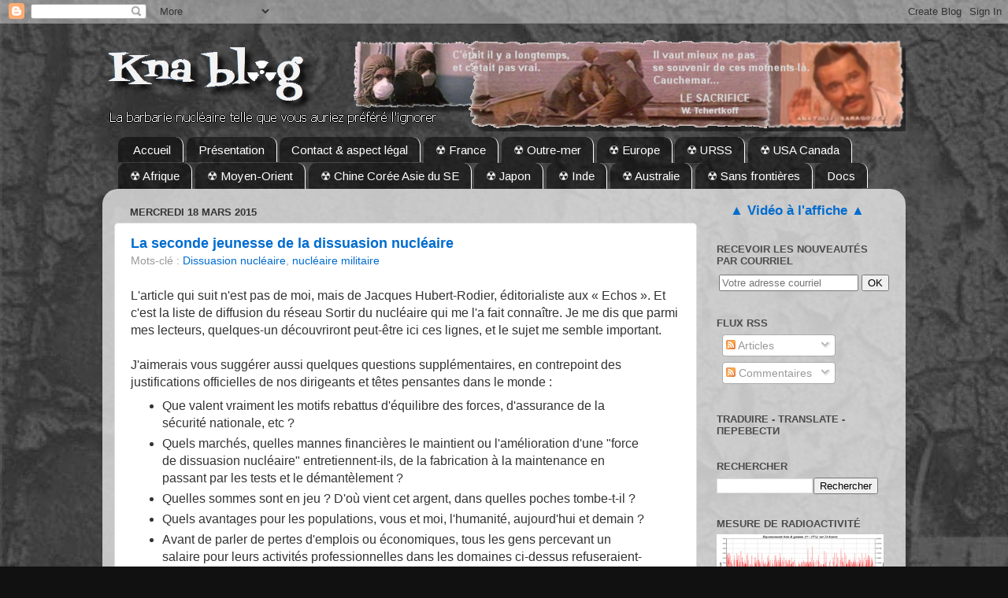

--- FILE ---
content_type: text/html; charset=UTF-8
request_url: https://kna-blog.blogspot.com/2015/03/
body_size: 24124
content:
<!DOCTYPE html>
<html class='v2' dir='ltr' xmlns='http://www.w3.org/1999/xhtml' xmlns:b='http://www.google.com/2005/gml/b' xmlns:data='http://www.google.com/2005/gml/data' xmlns:expr='http://www.google.com/2005/gml/expr'>
<head>
<link href='https://www.blogger.com/static/v1/widgets/335934321-css_bundle_v2.css' rel='stylesheet' type='text/css'/>
<meta content='IE=EmulateIE7' http-equiv='X-UA-Compatible'/>
<meta content='width=1100' name='viewport'/>
<meta content='text/html; charset=UTF-8' http-equiv='Content-Type'/>
<meta content='blogger' name='generator'/>
<link href='https://kna-blog.blogspot.com/favicon.ico' rel='icon' type='image/x-icon'/>
<link href='http://kna-blog.blogspot.com/2015/03/' rel='canonical'/>
<link rel="alternate" type="application/atom+xml" title="Kna blog - Atom" href="https://kna-blog.blogspot.com/feeds/posts/default" />
<link rel="alternate" type="application/rss+xml" title="Kna blog - RSS" href="https://kna-blog.blogspot.com/feeds/posts/default?alt=rss" />
<link rel="service.post" type="application/atom+xml" title="Kna blog - Atom" href="https://www.blogger.com/feeds/8634135430125542038/posts/default" />
<!--Can't find substitution for tag [blog.ieCssRetrofitLinks]-->
<meta content='http://kna-blog.blogspot.com/2015/03/' property='og:url'/>
<meta content='Kna blog' property='og:title'/>
<meta content=' ' property='og:description'/>
<title>Kna blog: mars 2015</title>
<style type='text/css'>@font-face{font-family:'Arimo';font-style:normal;font-weight:400;font-display:swap;src:url(//fonts.gstatic.com/s/arimo/v35/P5sfzZCDf9_T_3cV7NCUECyoxNk37cxcDRrBdwcoaaQwpBQ.woff2)format('woff2');unicode-range:U+0460-052F,U+1C80-1C8A,U+20B4,U+2DE0-2DFF,U+A640-A69F,U+FE2E-FE2F;}@font-face{font-family:'Arimo';font-style:normal;font-weight:400;font-display:swap;src:url(//fonts.gstatic.com/s/arimo/v35/P5sfzZCDf9_T_3cV7NCUECyoxNk37cxcBBrBdwcoaaQwpBQ.woff2)format('woff2');unicode-range:U+0301,U+0400-045F,U+0490-0491,U+04B0-04B1,U+2116;}@font-face{font-family:'Arimo';font-style:normal;font-weight:400;font-display:swap;src:url(//fonts.gstatic.com/s/arimo/v35/P5sfzZCDf9_T_3cV7NCUECyoxNk37cxcDBrBdwcoaaQwpBQ.woff2)format('woff2');unicode-range:U+1F00-1FFF;}@font-face{font-family:'Arimo';font-style:normal;font-weight:400;font-display:swap;src:url(//fonts.gstatic.com/s/arimo/v35/P5sfzZCDf9_T_3cV7NCUECyoxNk37cxcAxrBdwcoaaQwpBQ.woff2)format('woff2');unicode-range:U+0370-0377,U+037A-037F,U+0384-038A,U+038C,U+038E-03A1,U+03A3-03FF;}@font-face{font-family:'Arimo';font-style:normal;font-weight:400;font-display:swap;src:url(//fonts.gstatic.com/s/arimo/v35/P5sfzZCDf9_T_3cV7NCUECyoxNk37cxcAhrBdwcoaaQwpBQ.woff2)format('woff2');unicode-range:U+0307-0308,U+0590-05FF,U+200C-2010,U+20AA,U+25CC,U+FB1D-FB4F;}@font-face{font-family:'Arimo';font-style:normal;font-weight:400;font-display:swap;src:url(//fonts.gstatic.com/s/arimo/v35/P5sfzZCDf9_T_3cV7NCUECyoxNk37cxcDxrBdwcoaaQwpBQ.woff2)format('woff2');unicode-range:U+0102-0103,U+0110-0111,U+0128-0129,U+0168-0169,U+01A0-01A1,U+01AF-01B0,U+0300-0301,U+0303-0304,U+0308-0309,U+0323,U+0329,U+1EA0-1EF9,U+20AB;}@font-face{font-family:'Arimo';font-style:normal;font-weight:400;font-display:swap;src:url(//fonts.gstatic.com/s/arimo/v35/P5sfzZCDf9_T_3cV7NCUECyoxNk37cxcDhrBdwcoaaQwpBQ.woff2)format('woff2');unicode-range:U+0100-02BA,U+02BD-02C5,U+02C7-02CC,U+02CE-02D7,U+02DD-02FF,U+0304,U+0308,U+0329,U+1D00-1DBF,U+1E00-1E9F,U+1EF2-1EFF,U+2020,U+20A0-20AB,U+20AD-20C0,U+2113,U+2C60-2C7F,U+A720-A7FF;}@font-face{font-family:'Arimo';font-style:normal;font-weight:400;font-display:swap;src:url(//fonts.gstatic.com/s/arimo/v35/P5sfzZCDf9_T_3cV7NCUECyoxNk37cxcABrBdwcoaaQw.woff2)format('woff2');unicode-range:U+0000-00FF,U+0131,U+0152-0153,U+02BB-02BC,U+02C6,U+02DA,U+02DC,U+0304,U+0308,U+0329,U+2000-206F,U+20AC,U+2122,U+2191,U+2193,U+2212,U+2215,U+FEFF,U+FFFD;}</style>
<style id='page-skin-1' type='text/css'><!--
/*-----------------------------------------------
Blogger Template Style
Name:     Picture Window
Designer: Blogger
URL:      www.blogger.com
----------------------------------------------- */
/* Content
----------------------------------------------- */
body {
font: normal normal 16px Arial, Tahoma, Helvetica, FreeSans, sans-serif;
color: #333333;
background: #111111 url(//2.bp.blogspot.com/-GbuQDlD6wwU/Vt9HStv2XlI/AAAAAAAAA0w/VA6YgTb32i8/s0-r/fond.jpg) repeat fixed top left;
}
html body .region-inner {
min-width: 0;
max-width: 100%;
width: auto;
}
.content-outer {
font-size: 90%;
}
a:link {
text-decoration:none;
color: #006cce;
}
a:visited {
text-decoration:none;
color: #669933;
}
a:hover {
text-decoration:underline;
color: #33aaff;
}
.content-outer {
background: transparent none repeat scroll top left;
-moz-border-radius: 0;
-webkit-border-radius: 0;
-goog-ms-border-radius: 0;
border-radius: 0;
-moz-box-shadow: 0 0 0 rgba(0, 0, 0, .15);
-webkit-box-shadow: 0 0 0 rgba(0, 0, 0, .15);
-goog-ms-box-shadow: 0 0 0 rgba(0, 0, 0, .15);
box-shadow: 0 0 0 rgba(0, 0, 0, .15);
margin: 20px auto;
}
.content-inner {
padding: 0;
}
/* Header
----------------------------------------------- */
.header-outer {
background: transparent none repeat-x scroll top left;
_background-image: none;
color: #ffffff;
-moz-border-radius: 0;
-webkit-border-radius: 0;
-goog-ms-border-radius: 0;
border-radius: 0;
}
.Header img, .Header #header-inner {
-moz-border-radius: 0;
-webkit-border-radius: 0;
-goog-ms-border-radius: 0;
border-radius: 0;
}
.header-inner .Header .titlewrapper,
.header-inner .Header .descriptionwrapper {
padding-left: 0;
padding-right: 0;
}
.Header h1 {
font: normal normal 36px Arial, Tahoma, Helvetica, FreeSans, sans-serif;
text-shadow: 1px 1px 3px rgba(0, 0, 0, 0.3);
}
.Header h1 a {
color: #ffffff;
}
.Header .description {
font-size: 130%;
}
/* Tabs
----------------------------------------------- */
.tabs-inner {
margin: .5em 20px 0;
padding: 0;
}
.tabs-inner .section {
margin: 0;
}
.tabs-inner .widget ul {
padding: 0;
background: transparent none repeat scroll bottom;
-moz-border-radius: 0;
-webkit-border-radius: 0;
-goog-ms-border-radius: 0;
border-radius: 0;
}
.tabs-inner .widget li {
border: none;
}
.tabs-inner .widget li a {
display: inline-block;
padding: .5em 1em;
margin-right: .25em;
color: #ffffff;
font: normal normal 15px Arimo;
-moz-border-radius: 10px 10px 0 0;
-webkit-border-top-left-radius: 10px;
-webkit-border-top-right-radius: 10px;
-goog-ms-border-radius: 10px 10px 0 0;
border-radius: 10px 10px 0 0;
background: transparent url(//www.blogblog.com/1kt/transparent/black50.png) repeat scroll top left;
border-right: 1px solid #ffffff;
}
.tabs-inner .widget li:first-child a {
padding-left: 1.25em;
-moz-border-radius-topleft: 10px;
-moz-border-radius-bottomleft: 0;
-webkit-border-top-left-radius: 10px;
-webkit-border-bottom-left-radius: 0;
-goog-ms-border-top-left-radius: 10px;
-goog-ms-border-bottom-left-radius: 0;
border-top-left-radius: 10px;
border-bottom-left-radius: 0;
}
.tabs-inner .widget li.selected a,
.tabs-inner .widget li a:hover {
position: relative;
z-index: 1;
background: transparent url(//www.blogblog.com/1kt/transparent/white80.png) repeat scroll bottom;
color: #003d99;
-moz-box-shadow: 0 0 3px rgba(0, 0, 0, .15);
-webkit-box-shadow: 0 0 3px rgba(0, 0, 0, .15);
-goog-ms-box-shadow: 0 0 3px rgba(0, 0, 0, .15);
box-shadow: 0 0 3px rgba(0, 0, 0, .15);
}
/* Headings
----------------------------------------------- */
h2 {
font: bold normal 13px Arial, Tahoma, Helvetica, FreeSans, sans-serif;
text-transform: uppercase;
color: #4c4c4c;
margin: .5em 0;
}
/* Main
----------------------------------------------- */
.main-outer {
background: transparent url(//www.blogblog.com/1kt/transparent/white80.png) repeat scroll top left;
-moz-border-radius: 20px 20px 0 0;
-webkit-border-top-left-radius: 20px;
-webkit-border-top-right-radius: 20px;
-webkit-border-bottom-left-radius: 0;
-webkit-border-bottom-right-radius: 0;
-goog-ms-border-radius: 20px 20px 0 0;
border-radius: 20px 20px 0 0;
-moz-box-shadow: 0 1px 3px rgba(0, 0, 0, .15);
-webkit-box-shadow: 0 1px 3px rgba(0, 0, 0, .15);
-goog-ms-box-shadow: 0 1px 3px rgba(0, 0, 0, .15);
box-shadow: 0 1px 3px rgba(0, 0, 0, .15);
}
.main-inner {
padding: 15px 20px 20px;
}
.main-inner .column-center-inner {
padding: 0 0;
}
.main-inner .column-left-inner {
padding-left: 0;
}
.main-inner .column-right-inner {
padding-right: 0;
}
/* Posts
----------------------------------------------- */
h3.post-title {
margin: 0;
font: normal normal 18px Arial, Tahoma, Helvetica, FreeSans, sans-serif;
}
.comments h4 {
margin: 1em 0 0;
font: normal normal 18px Arial, Tahoma, Helvetica, FreeSans, sans-serif;
}
.date-header span {
color: #333333;
}
.post-outer {
background-color: #ffffff;
border: solid 1px #dddddd;
-moz-border-radius: 5px;
-webkit-border-radius: 5px;
border-radius: 5px;
-goog-ms-border-radius: 5px;
padding: 15px 20px;
margin: 0 -20px 20px;
}
.post-body {
line-height: 1.4;
font-size: 110%;
position: relative;
}
.post-header {
margin: 0 0 1.5em;
color: #999999;
line-height: 1.6;
}
.post-footer {
margin: .5em 0 0;
color: #999999;
line-height: 1.6;
}
#blog-pager {
font-size: 140%
}
#comments .comment-author {
padding-top: 1.5em;
border-top: dashed 1px #ccc;
border-top: dashed 1px rgba(128, 128, 128, .5);
background-position: 0 1.5em;
}
#comments .comment-author:first-child {
padding-top: 0;
border-top: none;
}
.avatar-image-container {
margin: .2em 0 0;
}
/* Comments
----------------------------------------------- */
.comments .comments-content .icon.blog-author {
background-repeat: no-repeat;
background-image: url([data-uri]);
}
.comments .comments-content .loadmore a {
border-top: 1px solid #33aaff;
border-bottom: 1px solid #33aaff;
}
.comments .continue {
border-top: 2px solid #33aaff;
}
/* Widgets
----------------------------------------------- */
.widget ul, .widget #ArchiveList ul.flat {
padding: 0;
list-style: none;
}
.widget ul li, .widget #ArchiveList ul.flat li {
border-top: dashed 1px #ccc;
border-top: dashed 1px rgba(128, 128, 128, .5);
}
.widget ul li:first-child, .widget #ArchiveList ul.flat li:first-child {
border-top: none;
}
.widget .post-body ul {
list-style: disc;
}
.widget .post-body ul li {
border: none;
}
/* Footer
----------------------------------------------- */
.footer-outer {
color:#cccccc;
background: transparent url(//www.blogblog.com/1kt/transparent/black50.png) repeat scroll top left;
-moz-border-radius: 0 0 20px 20px;
-webkit-border-top-left-radius: 0;
-webkit-border-top-right-radius: 0;
-webkit-border-bottom-left-radius: 20px;
-webkit-border-bottom-right-radius: 20px;
-goog-ms-border-radius: 0 0 20px 20px;
border-radius: 0 0 20px 20px;
-moz-box-shadow: 0 1px 3px rgba(0, 0, 0, .15);
-webkit-box-shadow: 0 1px 3px rgba(0, 0, 0, .15);
-goog-ms-box-shadow: 0 1px 3px rgba(0, 0, 0, .15);
box-shadow: 0 1px 3px rgba(0, 0, 0, .15);
}
.footer-inner {
padding: 10px 20px 20px;
}
.footer-outer a {
color: #33aaff;
}
.footer-outer a:visited {
color: #33aaff;
}
.footer-outer a:hover {
color: #33aaff;
}
.footer-outer .widget h2 {
color: #aaaaaa;
}
/* Mobile
----------------------------------------------- */
html body.mobile {
height: auto;
}
html body.mobile {
min-height: 480px;
background-size: 100% auto;
}
.mobile .body-fauxcolumn-outer {
background: transparent none repeat scroll top left;
}
html .mobile .mobile-date-outer, html .mobile .blog-pager {
border-bottom: none;
background: transparent url(//www.blogblog.com/1kt/transparent/white80.png) repeat scroll top left;
margin-bottom: 10px;
}
.mobile .date-outer {
background: transparent url(//www.blogblog.com/1kt/transparent/white80.png) repeat scroll top left;
}
.mobile .header-outer, .mobile .main-outer,
.mobile .post-outer, .mobile .footer-outer {
-moz-border-radius: 0;
-webkit-border-radius: 0;
-goog-ms-border-radius: 0;
border-radius: 0;
}
.mobile .content-outer,
.mobile .main-outer,
.mobile .post-outer {
background: inherit;
border: none;
}
.mobile .content-outer {
font-size: 100%;
}
.mobile-link-button {
background-color: #006cce;
}
.mobile-link-button a:link, .mobile-link-button a:visited {
color: #ffffff;
}
.mobile-index-contents {
color: #333333;
}
.mobile .tabs-inner .PageList .widget-content {
background: transparent url(//www.blogblog.com/1kt/transparent/white80.png) repeat scroll bottom;
color: #003d99;
}
.mobile .tabs-inner .PageList .widget-content .pagelist-arrow {
border-left: 1px solid #ffffff;
}
.feed-links { display:none; }
--></style>
<style id='template-skin-1' type='text/css'><!--
body {
min-width: 1020px;
}
.content-outer, .content-fauxcolumn-outer, .region-inner {
min-width: 1020px;
max-width: 1020px;
_width: 1020px;
}
.main-inner .columns {
padding-left: 0px;
padding-right: 250px;
}
.main-inner .fauxcolumn-center-outer {
left: 0px;
right: 250px;
/* IE6 does not respect left and right together */
_width: expression(this.parentNode.offsetWidth -
parseInt("0px") -
parseInt("250px") + 'px');
}
.main-inner .fauxcolumn-left-outer {
width: 0px;
}
.main-inner .fauxcolumn-right-outer {
width: 250px;
}
.main-inner .column-left-outer {
width: 0px;
right: 100%;
margin-left: -0px;
}
.main-inner .column-right-outer {
width: 250px;
margin-right: -250px;
}
#layout {
min-width: 0;
}
#layout .content-outer {
min-width: 0;
width: 800px;
}
#layout .region-inner {
min-width: 0;
width: auto;
}
--></style>
<link href='https://www.blogger.com/dyn-css/authorization.css?targetBlogID=8634135430125542038&amp;zx=602487f3-ab3e-44bf-8d60-b15a2e211654' media='none' onload='if(media!=&#39;all&#39;)media=&#39;all&#39;' rel='stylesheet'/><noscript><link href='https://www.blogger.com/dyn-css/authorization.css?targetBlogID=8634135430125542038&amp;zx=602487f3-ab3e-44bf-8d60-b15a2e211654' rel='stylesheet'/></noscript>
<meta name='google-adsense-platform-account' content='ca-host-pub-1556223355139109'/>
<meta name='google-adsense-platform-domain' content='blogspot.com'/>

</head>
<body class='loading variant-open'>
<div class='navbar section' id='navbar'><div class='widget Navbar' data-version='1' id='Navbar1'><script type="text/javascript">
    function setAttributeOnload(object, attribute, val) {
      if(window.addEventListener) {
        window.addEventListener('load',
          function(){ object[attribute] = val; }, false);
      } else {
        window.attachEvent('onload', function(){ object[attribute] = val; });
      }
    }
  </script>
<div id="navbar-iframe-container"></div>
<script type="text/javascript" src="https://apis.google.com/js/platform.js"></script>
<script type="text/javascript">
      gapi.load("gapi.iframes:gapi.iframes.style.bubble", function() {
        if (gapi.iframes && gapi.iframes.getContext) {
          gapi.iframes.getContext().openChild({
              url: 'https://www.blogger.com/navbar/8634135430125542038?origin\x3dhttps://kna-blog.blogspot.com',
              where: document.getElementById("navbar-iframe-container"),
              id: "navbar-iframe"
          });
        }
      });
    </script><script type="text/javascript">
(function() {
var script = document.createElement('script');
script.type = 'text/javascript';
script.src = '//pagead2.googlesyndication.com/pagead/js/google_top_exp.js';
var head = document.getElementsByTagName('head')[0];
if (head) {
head.appendChild(script);
}})();
</script>
</div></div>
<div class='body-fauxcolumns'>
<div class='fauxcolumn-outer body-fauxcolumn-outer'>
<div class='cap-top'>
<div class='cap-left'></div>
<div class='cap-right'></div>
</div>
<div class='fauxborder-left'>
<div class='fauxborder-right'></div>
<div class='fauxcolumn-inner'>
</div>
</div>
<div class='cap-bottom'>
<div class='cap-left'></div>
<div class='cap-right'></div>
</div>
</div>
</div>
<div class='content'>
<div class='content-fauxcolumns'>
<div class='fauxcolumn-outer content-fauxcolumn-outer'>
<div class='cap-top'>
<div class='cap-left'></div>
<div class='cap-right'></div>
</div>
<div class='fauxborder-left'>
<div class='fauxborder-right'></div>
<div class='fauxcolumn-inner'>
</div>
</div>
<div class='cap-bottom'>
<div class='cap-left'></div>
<div class='cap-right'></div>
</div>
</div>
</div>
<div class='content-outer'>
<div class='content-cap-top cap-top'>
<div class='cap-left'></div>
<div class='cap-right'></div>
</div>
<div class='fauxborder-left content-fauxborder-left'>
<div class='fauxborder-right content-fauxborder-right'></div>
<div class='content-inner'>
<header>
<div class='header-outer'>
<div class='header-cap-top cap-top'>
<div class='cap-left'></div>
<div class='cap-right'></div>
</div>
<div class='fauxborder-left header-fauxborder-left'>
<div class='fauxborder-right header-fauxborder-right'></div>
<div class='region-inner header-inner'>
<div class='header section' id='header'><div class='widget Header' data-version='1' id='Header1'>
<div id='header-inner'>
<a href='https://kna-blog.blogspot.com/' style='display: block'>
<img alt='Kna blog' height='117px; ' id='Header1_headerimg' src='https://blogger.googleusercontent.com/img/b/R29vZ2xl/AVvXsEgYdOp8JcaathHUT4_grR16kV9EokTUwNxto567bssEYpuQb21aVJ6_X9AIzIOdiZqsDQ_P8-kqQpESdSHpxXaQU3oikanSVgsP6NDR6iyiXGW6fuX76iMiB543Sjf1G4Qc26JBDpWoH0dV/s1600/Knablog_en-tete_cauchemar2.png' style='display: block' width='1020px; '/>
</a>
</div>
</div></div>
</div>
</div>
<div class='header-cap-bottom cap-bottom'>
<div class='cap-left'></div>
<div class='cap-right'></div>
</div>
</div>
</header>
<div class='tabs-outer'>
<div class='tabs-cap-top cap-top'>
<div class='cap-left'></div>
<div class='cap-right'></div>
</div>
<div class='fauxborder-left tabs-fauxborder-left'>
<div class='fauxborder-right tabs-fauxborder-right'></div>
<div class='region-inner tabs-inner'>
<div class='tabs section' id='crosscol'><div class='widget PageList' data-version='1' id='PageList1'>
<h2>Pages</h2>
<div class='widget-content'>
<ul>
<li>
<a href='https://kna-blog.blogspot.com/'>Accueil</a>
</li>
<li>
<a href='https://kna-blog.blogspot.com/p/blog-page_6.html'>Présentation</a>
</li>
<li>
<a href='https://kna-blog.blogspot.com/p/blog-page_28.html'>Contact &amp; aspect légal</a>
</li>
<li>
<a href='http://kna-blog.blogspot.com/search/label/☢ France'>&#9762; France</a>
</li>
<li>
<a href='http://kna-blog.blogspot.com/search/label/☢ Outre-mer'>&#9762; Outre-mer</a>
</li>
<li>
<a href='http://kna-blog.blogspot.com/search/label/☢ Europe'>&#9762; Europe</a>
</li>
<li>
<a href='http://kna-blog.blogspot.com/search/label/☢ URSS'>&#9762; URSS</a>
</li>
<li>
<a href='http://kna-blog.blogspot.com/search/label/☢ USA Canada'>&#9762; USA Canada</a>
</li>
<li>
<a href='http://kna-blog.blogspot.com/search/label/☢ Afrique'>&#9762; Afrique</a>
</li>
<li>
<a href='http://kna-blog.blogspot.com/search/label/☢ Moyen-Orient'>&#9762; Moyen-Orient</a>
</li>
<li>
<a href='http://kna-blog.blogspot.com/search/label/☢ Chine Corée Asie du SE'>&#9762; Chine Corée Asie du SE</a>
</li>
<li>
<a href='http://kna-blog.blogspot.com/search/label/☢ Japon'>&#9762; Japon</a>
</li>
<li>
<a href='http://kna-blog.blogspot.com/search/label/☢ Inde'>&#9762; Inde</a>
</li>
<li>
<a href='http://kna-blog.blogspot.com/search/label/☢ Australie'>&#9762; Australie</a>
</li>
<li>
<a href='http://kna-blog.blogspot.com/search/label/☢ Sans frontières'>&#9762; Sans frontières</a>
</li>
<li>
<a href='https://kna-blog.blogspot.com/p/blog-page_22.html'>Docs</a>
</li>
</ul>
<div class='clear'></div>
</div>
</div></div>
<div class='tabs no-items section' id='crosscol-overflow'></div>
</div>
</div>
<div class='tabs-cap-bottom cap-bottom'>
<div class='cap-left'></div>
<div class='cap-right'></div>
</div>
</div>
<div class='main-outer'>
<div class='main-cap-top cap-top'>
<div class='cap-left'></div>
<div class='cap-right'></div>
</div>
<div class='fauxborder-left main-fauxborder-left'>
<div class='fauxborder-right main-fauxborder-right'></div>
<div class='region-inner main-inner'>
<div class='columns fauxcolumns'>
<div class='fauxcolumn-outer fauxcolumn-center-outer'>
<div class='cap-top'>
<div class='cap-left'></div>
<div class='cap-right'></div>
</div>
<div class='fauxborder-left'>
<div class='fauxborder-right'></div>
<div class='fauxcolumn-inner'>
</div>
</div>
<div class='cap-bottom'>
<div class='cap-left'></div>
<div class='cap-right'></div>
</div>
</div>
<div class='fauxcolumn-outer fauxcolumn-left-outer'>
<div class='cap-top'>
<div class='cap-left'></div>
<div class='cap-right'></div>
</div>
<div class='fauxborder-left'>
<div class='fauxborder-right'></div>
<div class='fauxcolumn-inner'>
</div>
</div>
<div class='cap-bottom'>
<div class='cap-left'></div>
<div class='cap-right'></div>
</div>
</div>
<div class='fauxcolumn-outer fauxcolumn-right-outer'>
<div class='cap-top'>
<div class='cap-left'></div>
<div class='cap-right'></div>
</div>
<div class='fauxborder-left'>
<div class='fauxborder-right'></div>
<div class='fauxcolumn-inner'>
</div>
</div>
<div class='cap-bottom'>
<div class='cap-left'></div>
<div class='cap-right'></div>
</div>
</div>
<!-- corrects IE6 width calculation -->
<div class='columns-inner'>
<div class='column-center-outer'>
<div class='column-center-inner'>
<div class='main section' id='main'><div class='widget Blog' data-version='1' id='Blog1'>
<div class='blog-posts hfeed'>

          <div class="date-outer">
        
<h2 class='date-header'><span>mercredi 18 mars 2015</span></h2>

          <div class="date-posts">
        
<div class='post-outer'>
<div class='post hentry' itemprop='blogPost' itemscope='itemscope' itemtype='http://schema.org/BlogPosting'>
<meta content='8634135430125542038' itemprop='blogId'/>
<meta content='5817157498862778796' itemprop='postId'/>
<a name='5817157498862778796'></a>
<h3 class='post-title entry-title' itemprop='name'>
<a href='https://kna-blog.blogspot.com/2015/03/la-seconde-jeunesse-de-la-dissuasion.html'><b>La seconde jeunesse de la dissuasion nucléaire</b></a>
</h3>
<div class='post-header'>
<div class='post-header-line-1'><span class='post-labels'>
Mots-clé :
<a href='https://kna-blog.blogspot.com/search/label/Dissuasion%20nucl%C3%A9aire' rel='tag'>Dissuasion nucléaire</a>,
<a href='https://kna-blog.blogspot.com/search/label/nucl%C3%A9aire%20militaire' rel='tag'>nucléaire militaire</a>
</span>
</div>
</div>
<div class='post-body entry-content' id='post-body-5817157498862778796' itemprop='description articleBody'>
<span style="font-size: normal;"><span style="font-family: Arial,Helvetica,sans-serif;">L'article qui suit n'est pas de moi, mais de </span></span><span style="font-size: normal;"><span style="font-family: Arial,Helvetica,sans-serif;">Jacques Hubert-Rodier, éditorialiste aux &#171; Echos &#187;. Et c'est la liste de diffusion du réseau Sortir du nucléaire qui me l'a fait connaître. Je me dis que parmi mes lecteurs, quelques-un découvriront peut-être ici ces lignes, et le sujet me semble important.</span></span><br />
<span style="font-size: normal;"><span style="font-family: Arial,Helvetica,sans-serif;"><br /></span></span>
<span style="font-size: normal;"><span style="font-family: Arial,Helvetica,sans-serif;">J'aimerais vous suggérer aussi quelques questions supplémentaires, en contrepoint des justifications officielles de nos dirigeants et têtes pensantes dans le monde :</span></span><br />
<ul>
<li><span style="font-size: normal;"><span style="font-family: Arial,Helvetica,sans-serif;">Que valent vraiment les motifs rebattus d'équilibre des forces, d'assurance de la sécurité nationale, etc ?</span></span></li>
<li><span style="font-size: normal;"><span style="font-family: Arial,Helvetica,sans-serif;">Quels marchés, quelles mannes financières le maintient ou l'amélioration d'une "force de dissuasion nucléaire" entretiennent-ils, de la fabrication à la maintenance en passant par les tests et le démantèlement ?</span></span></li>
<li><span style="font-size: normal;"><span style="font-family: Arial,Helvetica,sans-serif;">Quelles sommes sont en jeu ? D'où vient cet argent, dans quelles poches tombe-t-il ?</span></span></li>
<li><span style="font-size: normal;"><span style="font-family: Arial,Helvetica,sans-serif;">Quels avantages pour les populations, vous et moi, l'humanité, aujourd'hui et demain ?</span></span></li>
<li><span style="font-size: normal;"><span style="font-family: Arial,Helvetica,sans-serif;">Avant de parler de pertes d'emplois ou économiques, tous les gens percevant un salaire pour leurs activités professionnelles dans les domaines ci-dessus refuseraient-ils absolument d'être payés pour exercer dans un autre secteur d'activités ? Qui, par idéologie, exige de ne travailler que pour le nucléaire ?</span></span></li>
<li><span style="font-size: normal;"><span style="font-family: Arial,Helvetica,sans-serif;">Quand et comment avez-vous votre mot à dire sur le sujet ?</span></span></li>
<li><span style="font-size: normal;"><span style="font-family: Arial,Helvetica,sans-serif;">Mentir sciemment à ses électeurs et citoyens au plus haut niveau des états est-il obligatoire ? Acceptable ? Pardonnable ? Oubliable ?</span></span></li>
</ul>
<span style="font-size: normal;"><span style="font-family: Arial,Helvetica,sans-serif;"><br />Je vous laisse en trouver d'autres, et vous forger vos propres réponses.</span></span><br />
<span style="font-size: normal;"><span style="font-family: Arial,Helvetica,sans-serif;">Bonne lecture, Kna.</span></span><br />
<span style="font-family: Calibri, Verdana, Helvetica, Arial;"><span style="font-size: 11pt;"><span style="font-family: Helvetica, Verdana, Arial;"><span style="font-size: 10.5pt;"><br /></span></span></span></span>
<br />
<div style="text-align: center;">
<span style="font-size: xx-small;"><span style="font-family: Arial,Helvetica,sans-serif;"><span style="font-family: Arial,Helvetica,sans-serif;"><span style="font-size: medium;">&nbsp;</span><span style="font-family: &quot;Arial&quot;,&quot;sans-serif&quot;; line-height: 100%;"><span style="font-family: Arial,Helvetica,sans-serif;"><span style="font-size: x-small;"><span style="font-size: medium;"><span style="font-family: Arial,Helvetica,sans-serif;"><span style="font-family: Arial,Helvetica,sans-serif;">~ &#9762; ~</span></span></span>&nbsp;&nbsp;</span> </span></span></span></span></span></div>
<span style="font-family: Calibri, Verdana, Helvetica, Arial;"><span style="font-size: 11pt;"><span style="font-family: Helvetica, Verdana, Arial;"><span style="font-size: 10.5pt;">&nbsp;</span></span>

<br />
</span></span><span style="font-size: x-large;"><span style="font-family: Times New Roman;"><span style="font-size: 24pt;"><b>La seconde jeunesse de la dissuasion nucléaire<br />
</b></span></span></span><span style="color: #771046;"><span style="font-family: Times, Times New Roman;"><span style="font-size: 11.5pt;"><br />
</span></span></span><br />
<div class="separator" style="clear: both; text-align: center;">
<span style="color: #771046;"><span style="font-family: Times, Times New Roman;"><a href="http://www.lesechos.fr/medias/2015/03/18/1103030_la-seconde-jeunesse-de-la-dissuasion-nucleaire-web-tete-0204232548488.jpg" imageanchor="1" style="margin-left: 1em; margin-right: 1em;"><img border="0" height="339" src="https://1fichier.com/?yme57nzndq" width="640" /></a></span></span></div>
<span style="color: #771046;"><span style="font-family: Times, Times New Roman;"><br />
</span></span><span style="font-family: Helvetica, Verdana, Arial;"><span style="font-size: 10.5pt;">Illustration de Pinel, pour &#171; Les Echos &#187;<br />
</span></span><span style="font-size: large;"><span style="font-family: Times New Roman;"><span style="font-size: 18pt;"><b><br />
En dépit d'un changement radical de la nature des conflits, la 
dissuasion nucléaire reste un pilier de la géopolitique. Vingt-cinq ans 
après la fin de la guerre froide, les pays &#171; dotés &#187; ont entrepris de 
moderniser leurs armes atomiques.<br />
<br />
</b></span></span></span><span style="font-family: Times New Roman;"><span style="font-size: 12pt;">A peine arrivé à la Maison-Blanche en 2009, Barack Obama a fait un rêve : il promettait de <i>&#171; rechercher la paix et la sécurité dans un monde sans armes nucléaires &#187;.</i> 
Même s'il doutait que cet objectif soit atteint de son vivant, le 
président voulait au moins avancer sur la voie d'un désarmement 
nucléaire. En pleine guerre froide, en 1981, Ronald Reagan, lui aussi, <i>&#171; rêvait du jour où les armes nucléaires seront bannies de la surface de la terre &#187;</i>.
 La guerre froide finie, l'élimination des armes nucléaires pouvait 
devenir l'une des plus importantes initiatives des trois premières 
décennies du XXIe siècle. Las, cette idée est parvenue <i>&#171; à une fin brutale et sans bruit &#187;, </i>selon
 les mots de Michael Krepon, cofondateur du Stimson Center, un think 
tank de Washington. Des projets lancés au début du siècle comme &#171; global
 zero &#187; - une initiative soutenue par des centaines de dirigeants dont 
de nombreux Américains - envisageaient non plus seulement de réduire les
 stocks d'armes nucléaires, comme les États-Unis et la Russie s'étaient 
engagés à le faire depuis le début des années 1990 ou encore la France 
et le Royaume-Uni, mais de parvenir à leur élimination à l'horizon 2030.
 Sans aller encore jusque-là, le &#171; Nouveau Traité de réduction des armes
 stratégiques &#187; (New Start) conclu en 2010 entre les États-Unis et la 
Russie n'autorisait pour chaque pays qu'un nombre limité de 1.550 têtes 
nucléaires stratégiques. Largement de quoi faire sauter la planète 
plusieurs fois. Mais une tendance pouvait se dessiner avec l'espoir que 
les négociations se poursuivent entre les deux pays. Face à une 
asymétrie des conflits dans le monde et à des mouvements non étatiques, 
on pouvait à juste titre s'interroger sur le maintien d'une arme de 
destruction massive et sur sa capacité à faire peur. Pouvait-elle 
dissuader Al Qaida de lancer une attaque contre les deux tours jumelles 
de New York et le Pentagone ? Ou l'Etat islamique de s'emparer de 
Mossoul ? A quoi peut servir le concept de dissuasion, qui devait 
équilibrer par la peur du feu suprême les deux grandes puissances de la 
guerre froide, face à des entités non étatiques ? De plus, contrairement
 aux craintes des années 1980, la prolifération tant redoutée ne s'est 
pas produite et le monde n'a pas basculé dans l'apocalypse nucléaire. 
Depuis le dimanche 15 mars, l'Iran, suspecté de vouloir se doter de 
l'arme ultime, a repris le chemin de la Suisse pour un nouveau round de 
négociations avec les 5 membres permanents du Conseil de sécurité de 
l'ONU (Etats-Unis, Russie, Chine, Royaume-Uni, France) plus l'Allemagne.
 Avec comme objectif de boucler avant le 31 mars un accord politique et 
de régler tous les détails techniques d'ici au 30 juin. Ce qui devrait 
permettre à l'Iran de poursuivre un programme nucléaire civil 
d'enrichissement, mais l'empêcher de développer une bombe et éviter 
ainsi une crise de prolifération. Seuls neuf pays sont <span class="Object" id="OBJ_PREFIX_DWT15_com_zimbra_date">aujourd'hui</span>
 dotés de l'arme nucléaire : les cinq membres permanents du Conseil de 
sécurité, ainsi que l'Inde, le Pakistan et la Corée du Nord, qui ont 
procédé à des essais. Sans l'annoncer publiquement, Israël a développé 
depuis les années 1950 son programme nucléaire militaire. En revanche, 
l'Afrique du Sud a décidé de démanteler son arsenal en 1991, tandis que 
l'Argentine et le Brésil ont comme la Suisse renoncé à développer un 
programme nucléaire. Après l'implosion de l'Union soviétique, l'Ukraine,
 la Biélorussie et le Kazakhstan ont accepté, non sans difficulté, de 
renoncer à l'arsenal sur leur territoire et de laisser la Russie seule 
héritière de la puissance nucléaire de feue l'URSS, en échange de 
garanties de sécurité et d'une aide économique. Tout cela pouvait ouvrir
 enfin la voie à un désarmement.<br />
<br />
Pourtant, vingt-cinq ans après la fin de la guerre froide, le monde fait
 machine arrière et entre dans ce qui apparaît comme un deuxième âge 
nucléaire post-guerre froide. Depuis le début de la guerre en Ukraine et
 l'annexion de la Crimée, Vladimir Poutine n'a cessé d'agiter le spectre
 de la destruction en rappelant à plusieurs reprises que son pays était 
une puissance nucléaire et en mettant en alerte les forces nucléaires 
russes au moment de l'annexion de la Crimée.<br />
<br />
Les États-Unis se sont lancés dans un programme de modernisation de 
leurs forces, comme le Royaume-Uni pourrait se préparer à le faire, à 
l'image de la France. Et la Chine continue de renforcer son arsenal. 
Quant aux négociations sur le New Start, elles sont au <a href="http://www.lesechos.fr/finance-marches/vernimmen/definition_point-mort.html#xtor=SEC-3168" target="_blank"><b><span style="color: #1536ee;">point mort</span></b></a>.
 Et il est peu probable que la neuvième conférence du Traité de 
non-prolifération nucléaire (TNP), qui se tient tous les cinq ans et qui
 aura lieu à la fin du mois d'avril, parvienne à des <i>&#171; résultats tangibles &#187;</i> 
pour renforcer les trois piliers du traité (désarmement, anti-prolifération et utilisation pacifique de l'atome), comme l'a 
souhaité l'Algérie, qui en assure la présidence tournante. Le TNP est 
pourtant devenu un accord quasi universel ratifié par tous les pays 
membres de l'ONU (189 pays sur 193), à l'exception de l'Inde, du 
Pakistan, d'Israël. La Corée du Nord s'en est retirée en 2003. Mais, 
paradoxalement, en dépit du mirage qu'elle représente dans les conflits 
asymétriques, l'arme nucléaire garde deux intérêts : celui de mettre au 
même niveau le faible par rapport au fort et de rester un symbole du 
statut international d'un pays. Difficile d'imaginer la France tenir 
tête aux États-Unis en 2003 contre la guerre en Irak si elle n'était pas
 une puissance dotée, estime Bruno Tertrais, de la Fondation pour la 
recherche stratégique (FRS). Et il est peu probable qu'elle disparaisse 
des arsenaux militaires dans les prochaines années.<br /></span></span><br />
<span style="font-size: small;"><span style="font-size: 12pt;"></span>Jacques Hubert-Rodier</span><br />
<div class="copy-paste-block">
<span style="font-size: small;">Editorialiste aux &#171;&nbsp;Echos&nbsp;&#187;<br /></span><br />
<span style="font-size: small;">
</span><span></span><span style="font-family: Calibri, Verdana, Helvetica, Arial;"><span style="font-size: 11pt;"><i>Source : les Echos &nbsp;&nbsp;&nbsp;&nbsp;&nbsp;(<span class="Object" id="OBJ_PREFIX_DWT13_com_zimbra_date">18/3/2015</span>)</i></span></span></div>
<span style="font-family: Calibri, Verdana, Helvetica, Arial;"><span style="font-size: 11pt;"><span class="Object" id="OBJ_PREFIX_DWT14_com_zimbra_url"><a href="http://www.lesechos.fr/idees-debats/editos-analyses/0204211948486-la-seconde-jeunesse-de-la-dissuasion-nucleaire-1103030.php" target="_blank">http://www.lesechos.fr/idees-debats/editos-analyses/0204211948486-la-seconde-jeunesse-de-la-dissuasion-nucleaire-1103030.php</a></span></span></span><br />
<span style="font-family: Calibri, Verdana, Helvetica, Arial;"><span style="font-size: 11pt;"><span class="Object" id="OBJ_PREFIX_DWT14_com_zimbra_url">&nbsp;</span></span></span>



<div style='clear: both;'></div>
</div>
<div class='post-footer'>
<div class='post-footer-line post-footer-line-1'><span class='post-author vcard'>
Publié par
<span class='fn' itemprop='author' itemscope='itemscope' itemtype='http://schema.org/Person'>
<span itemprop='name'>Kna</span>
</span>
</span>
<span class='post-timestamp'>
à
<meta content='https://kna-blog.blogspot.com/2015/03/la-seconde-jeunesse-de-la-dissuasion.html' itemprop='url'/>
<a class='timestamp-link' href='https://kna-blog.blogspot.com/2015/03/la-seconde-jeunesse-de-la-dissuasion.html' rel='bookmark' title='permanent link'><abbr class='published' itemprop='datePublished' title='2015-03-18T20:53:00+01:00'>20:53</abbr></a>
</span>
<span class='post-comment-link'>
<a class='comment-link' href='https://kna-blog.blogspot.com/2015/03/la-seconde-jeunesse-de-la-dissuasion.html#comment-form' onclick=''>
Aucun commentaire:
              </a>
</span>
<span class='post-icons'>
<span class='item-action'>
<a href='https://www.blogger.com/email-post/8634135430125542038/5817157498862778796' title='Envoyer l&#39;article par e-mail'>
<img alt="" class="icon-action" height="13" src="//img1.blogblog.com/img/icon18_email.gif" width="18">
</a>
</span>
<span class='item-control blog-admin pid-1630800651'>
<a href='https://www.blogger.com/post-edit.g?blogID=8634135430125542038&postID=5817157498862778796&from=pencil' title='Modifier l&#39;article'>
<img alt='' class='icon-action' height='18' src='https://resources.blogblog.com/img/icon18_edit_allbkg.gif' width='18'/>
</a>
</span>
</span>
<div class='post-share-buttons goog-inline-block'>
<a class='goog-inline-block share-button sb-email' href='https://www.blogger.com/share-post.g?blogID=8634135430125542038&postID=5817157498862778796&target=email' target='_blank' title='Envoyer par e-mail'><span class='share-button-link-text'>Envoyer par e-mail</span></a><a class='goog-inline-block share-button sb-blog' href='https://www.blogger.com/share-post.g?blogID=8634135430125542038&postID=5817157498862778796&target=blog' onclick='window.open(this.href, "_blank", "height=270,width=475"); return false;' target='_blank' title='BlogThis!'><span class='share-button-link-text'>BlogThis!</span></a><a class='goog-inline-block share-button sb-twitter' href='https://www.blogger.com/share-post.g?blogID=8634135430125542038&postID=5817157498862778796&target=twitter' target='_blank' title='Partager sur X'><span class='share-button-link-text'>Partager sur X</span></a><a class='goog-inline-block share-button sb-facebook' href='https://www.blogger.com/share-post.g?blogID=8634135430125542038&postID=5817157498862778796&target=facebook' onclick='window.open(this.href, "_blank", "height=430,width=640"); return false;' target='_blank' title='Partager sur Facebook'><span class='share-button-link-text'>Partager sur Facebook</span></a><a class='goog-inline-block share-button sb-pinterest' href='https://www.blogger.com/share-post.g?blogID=8634135430125542038&postID=5817157498862778796&target=pinterest' target='_blank' title='Partager sur Pinterest'><span class='share-button-link-text'>Partager sur Pinterest</span></a>
</div>
<span class='post-backlinks post-comment-link'>
</span>
</div>
<div class='post-footer-line post-footer-line-2'></div>
<div class='post-footer-line post-footer-line-3'></div>
</div>
</div>
</div>

        </div></div>
      
</div>
<div class='blog-pager' id='blog-pager'>
<span id='blog-pager-newer-link'>
<a class='blog-pager-newer-link' href='https://kna-blog.blogspot.com/search?updated-max=2017-01-28T18:35:00%2B01:00&amp;max-results=7&amp;reverse-paginate=true' id='Blog1_blog-pager-newer-link' title='Articles plus récents'>Articles plus récents</a>
</span>
<span id='blog-pager-older-link'>
<a class='blog-pager-older-link' href='https://kna-blog.blogspot.com/search?updated-max=2015-03-18T20:53:00%2B01:00&amp;max-results=7' id='Blog1_blog-pager-older-link' title='Articles plus anciens'>Articles plus anciens</a>
</span>
<a class='home-link' href='https://kna-blog.blogspot.com/'>Accueil</a>
</div>
<div class='clear'></div>
<div class='blog-feeds'>
<div class='feed-links'>
Inscription à :
<a class='feed-link' href='https://kna-blog.blogspot.com/feeds/posts/default' target='_blank' type='application/atom+xml'>Commentaires (Atom)</a>
</div>
</div>
</div><div class='widget HTML' data-version='1' id='HTML4'>
<div class='widget-content'>
<p>&#8212;&#8212;&#8212;&#8212;&#8212;&#8212;&#8212;&#8212;&#8212;&#8212;&#8212;&#8212;&#8212;&#8212;&#8212;&#8212;&#8212;&#8212;&#8212;&#8212;&#8212;&#8212;&#8212;&#8212;&#8212;&#8212;&#8212;&#8212;&#8212;&#8212;&#8212;&#8212;&#8212;&#8212;&#8212;&#8212;&#8212;&#8212;&#8212;&#8212;&#8212;&#8212;&#8212;&#8212;&#8212;&#8212;&#8212;&#8212;&#8212;&#8212;
<big>Kna60 sur <a href="https://www.youtube.com/user/kna60" onclick="window.open(this); return false;">YouTube</a></big></p>
<iframe width="700" height="394" src="https://www.youtube.com/embed/videoseries?list=UU-J6bDRfeGYfexcoaP4LeWQ&amp;hl=fr_FR" frameborder="0" allowfullscreen></iframe>
</div>
<div class='clear'></div>
</div><div class='widget HTML' data-version='1' id='HTML1'>
<div class='widget-content'>
<p>&#8212;&#8212;&#8212;&#8212;&#8212;&#8212;&#8212;&#8212;&#8212;&#8212;&#8212;&#8212;&#8212;&#8212;&#8212;&#8212;&#8212;&#8212;&#8212;&#8212;&#8212;&#8212;&#8212;&#8212;&#8212;&#8212;&#8212;&#8212;&#8212;&#8212;&#8212;&#8212;&#8212;&#8212;&#8212;&#8212;&#8212;&#8212;&#8212;&#8212;&#8212;&#8212;&#8212;&#8212;&#8212;&#8212;&#8212;&#8212;&#8212;&#8212;
<big>Kna60 sur <a href="http://www.dailymotion.com/kna60" onclick="window.open(this); return false;">Dailymotion</a></big></p><div style="text-align: right;"><iframe id="dm_jukebox_iframe" style="overflow:hidden; margin:0; padding:0; width: 700; height: 562px;" marginwidth="0" marginheight="0" src="http://www.dailymotion.com/widget/jukebox?list[]=%2Fuser%2Fkna60%2F1&skin=default&autoplay=0&automute=0" align="middle" frameborder="0" width="100%"></iframe></div>
</div>
<div class='clear'></div>
</div><div class='widget HTML' data-version='1' id='HTML3'>
<div class='widget-content'>
<p>&#8212;&#8212;&#8212;&#8212;&#8212;&#8212;&#8212;&#8212;&#8212;&#8212;&#8212;&#8212;&#8212;&#8212;&#8212;&#8212;&#8212;&#8212;&#8212;&#8212;&#8212;&#8212;&#8212;&#8212;&#8212;&#8212;&#8212;&#8212;&#8212;&#8212;&#8212;&#8212;&#8212;&#8212;&#8212;&#8212;&#8212;&#8212;&#8212;&#8212;&#8212;&#8212;&#8212;&#8212;&#8212;&#8212;&#8212;&#8212;&#8212;&#8212;
<big>Kna60 sur <a href="https://vimeo.com/65492543" onclick="window.open(this); return false;">Vimeo</a></big></p>
<iframe src="http://player.vimeo.com/video/65492543" width="700" height="394" frameborder="0" webkitallowfullscreen mozallowfullscreen allowfullscreen></iframe> <p><a href="http://vimeo.com/65492543">Fukushima - Que savaient-ils et quand ? - A. Gundersen 11.03.13</a> from <a href="http://vimeo.com/kna60">Kna60</a> on <a href="http://vimeo.com">Vimeo</a>.</p>
</div>
<div class='clear'></div>
</div></div>
</div>
</div>
<div class='column-left-outer'>
<div class='column-left-inner'>
<aside>
</aside>
</div>
</div>
<div class='column-right-outer'>
<div class='column-right-inner'>
<aside>
<div class='sidebar section' id='sidebar-right-1'><div class='widget HTML' data-version='1' id='HTML8'>
<div class='widget-content'>
<a href="https://www.dailymotion.com/embed/video/xzedpa?autoplay=1" frameborder="0" allowfullscreen" onclick="window.open(this); return false;" title="ouvre la vidéo présentée en bannière dans un nouvel onglet "><b><big><center>&#9650; Vidéo à l'affiche &#9650;</center></big></b></a>
</div>
<div class='clear'></div>
</div><div class='widget HTML' data-version='1' id='HTML7'>
<h2 class='title'>Recevoir les nouveautés par courriel</h2>
<div class='widget-content'>
<form action='http://feedburner.google.com/fb/a/mailverify' method='post' onsubmit='window.open("http://feedburner.google.com/fb/a/mailverify?uri=Kna-blog", "popupwindow", "scrollbars=yes,width=570,height=580"); return true' target='popupwindow'>
<table width='100%'>
<tr>
<td>
<input class='follow-by-email-address' name='email' placeholder='Votre adresse courriel' type='text'/>
</td>
<td width='64px'>
<input class='follow-by-email-submit' type='submit' value='OK'/>
</td>
</tr>
</table>
<input name='uri' type='hidden' value='Kna-blog'/>
<input name='loc' type='hidden' value='fr_FR'/>
</form>
</div>
<div class='clear'></div>
</div><div class='widget Subscribe' data-version='1' id='Subscribe1'>
<div style='white-space:nowrap'>
<h2 class='title'>Flux RSS</h2>
<div class='widget-content'>
<div class='subscribe-wrapper subscribe-type-POST'>
<div class='subscribe expanded subscribe-type-POST' id='SW_READER_LIST_Subscribe1POST' style='display:none;'>
<div class='top'>
<span class='inner' onclick='return(_SW_toggleReaderList(event, "Subscribe1POST"));'>
<img class='subscribe-dropdown-arrow' src='https://resources.blogblog.com/img/widgets/arrow_dropdown.gif'/>
<img align='absmiddle' alt='' border='0' class='feed-icon' src='https://resources.blogblog.com/img/icon_feed12.png'/>
Articles
</span>
<div class='feed-reader-links'>
<a class='feed-reader-link' href='https://www.netvibes.com/subscribe.php?url=https%3A%2F%2Fkna-blog.blogspot.com%2Ffeeds%2Fposts%2Fdefault' target='_blank'>
<img src='https://resources.blogblog.com/img/widgets/subscribe-netvibes.png'/>
</a>
<a class='feed-reader-link' href='https://add.my.yahoo.com/content?url=https%3A%2F%2Fkna-blog.blogspot.com%2Ffeeds%2Fposts%2Fdefault' target='_blank'>
<img src='https://resources.blogblog.com/img/widgets/subscribe-yahoo.png'/>
</a>
<a class='feed-reader-link' href='https://kna-blog.blogspot.com/feeds/posts/default' target='_blank'>
<img align='absmiddle' class='feed-icon' src='https://resources.blogblog.com/img/icon_feed12.png'/>
                  Atom
                </a>
</div>
</div>
<div class='bottom'></div>
</div>
<div class='subscribe' id='SW_READER_LIST_CLOSED_Subscribe1POST' onclick='return(_SW_toggleReaderList(event, "Subscribe1POST"));'>
<div class='top'>
<span class='inner'>
<img class='subscribe-dropdown-arrow' src='https://resources.blogblog.com/img/widgets/arrow_dropdown.gif'/>
<span onclick='return(_SW_toggleReaderList(event, "Subscribe1POST"));'>
<img align='absmiddle' alt='' border='0' class='feed-icon' src='https://resources.blogblog.com/img/icon_feed12.png'/>
Articles
</span>
</span>
</div>
<div class='bottom'></div>
</div>
</div>
<div class='subscribe-wrapper subscribe-type-COMMENT'>
<div class='subscribe expanded subscribe-type-COMMENT' id='SW_READER_LIST_Subscribe1COMMENT' style='display:none;'>
<div class='top'>
<span class='inner' onclick='return(_SW_toggleReaderList(event, "Subscribe1COMMENT"));'>
<img class='subscribe-dropdown-arrow' src='https://resources.blogblog.com/img/widgets/arrow_dropdown.gif'/>
<img align='absmiddle' alt='' border='0' class='feed-icon' src='https://resources.blogblog.com/img/icon_feed12.png'/>
Commentaires
</span>
<div class='feed-reader-links'>
<a class='feed-reader-link' href='https://www.netvibes.com/subscribe.php?url=https%3A%2F%2Fkna-blog.blogspot.com%2Ffeeds%2Fcomments%2Fdefault' target='_blank'>
<img src='https://resources.blogblog.com/img/widgets/subscribe-netvibes.png'/>
</a>
<a class='feed-reader-link' href='https://add.my.yahoo.com/content?url=https%3A%2F%2Fkna-blog.blogspot.com%2Ffeeds%2Fcomments%2Fdefault' target='_blank'>
<img src='https://resources.blogblog.com/img/widgets/subscribe-yahoo.png'/>
</a>
<a class='feed-reader-link' href='https://kna-blog.blogspot.com/feeds/comments/default' target='_blank'>
<img align='absmiddle' class='feed-icon' src='https://resources.blogblog.com/img/icon_feed12.png'/>
                  Atom
                </a>
</div>
</div>
<div class='bottom'></div>
</div>
<div class='subscribe' id='SW_READER_LIST_CLOSED_Subscribe1COMMENT' onclick='return(_SW_toggleReaderList(event, "Subscribe1COMMENT"));'>
<div class='top'>
<span class='inner'>
<img class='subscribe-dropdown-arrow' src='https://resources.blogblog.com/img/widgets/arrow_dropdown.gif'/>
<span onclick='return(_SW_toggleReaderList(event, "Subscribe1COMMENT"));'>
<img align='absmiddle' alt='' border='0' class='feed-icon' src='https://resources.blogblog.com/img/icon_feed12.png'/>
Commentaires
</span>
</span>
</div>
<div class='bottom'></div>
</div>
</div>
<div style='clear:both'></div>
</div>
</div>
<div class='clear'></div>
</div><div class='widget Translate' data-version='1' id='Translate1'>
<h2 class='title'>Traduire - Translate - Перевести</h2>
<div id='google_translate_element'></div>
<script>
    function googleTranslateElementInit() {
      new google.translate.TranslateElement({
        pageLanguage: 'fr',
        autoDisplay: 'true',
        layout: google.translate.TranslateElement.InlineLayout.VERTICAL
      }, 'google_translate_element');
    }
  </script>
<script src='//translate.google.com/translate_a/element.js?cb=googleTranslateElementInit'></script>
<div class='clear'></div>
</div><div class='widget BlogSearch' data-version='1' id='BlogSearch1'>
<h2 class='title'>Rechercher</h2>
<div class='widget-content'>
<div id='BlogSearch1_form'>
<form action='https://kna-blog.blogspot.com/search' class='gsc-search-box' target='_top'>
<table cellpadding='0' cellspacing='0' class='gsc-search-box'>
<tbody>
<tr>
<td class='gsc-input'>
<input autocomplete='off' class='gsc-input' name='q' size='10' title='search' type='text' value=''/>
</td>
<td class='gsc-search-button'>
<input class='gsc-search-button' title='search' type='submit' value='Rechercher'/>
</td>
</tr>
</tbody>
</table>
</form>
</div>
</div>
<div class='clear'></div>
</div><div class='widget HTML' data-version='1' id='HTML10'>
<h2 class='title'>Mesure de radioactivité</h2>
<div class='widget-content'>
<div class="separator" style="clear: both; text-align: center;">
<a href="http://kna60.pagesperso-orange.fr/Public/Rad/Rad.htm" target="_blank"><img alt="http://kna60.pagesperso-orange.fr/Public/Rad/Rad.htm" border="0" src="https://blogger.googleusercontent.com/img/b/R29vZ2xl/AVvXsEiXC3iTZk5mfKsNv2Dt9iMk33kqW0Sy7E91tboFlsFdbjAQNxz8bPnu5juMwO0Wekw0cqS54DUl_nrskP4TyLa-kT3I8xQzkJEdT3sHpgVhnips0Bk2v4tO6Gu8DuOy0Kl5r9DdSdPgGj6_/s1600/MiniGraph.png" /></a></div>
</div>
<div class='clear'></div>
</div><div class='widget HTML' data-version='1' id='HTML2'>
<div class='widget-content'>
Fréquentation du kna-blog depuis le 08 décembre 2013
<script type="text/javascript" src="//ji.revolvermaps.com/2/2.js?i=8b1gcam3l8y&amp;m=0&amp;s=178&amp;c=54ff00&amp;t=1" async="async"></script>
</div>
<div class='clear'></div>
</div><div class='widget Label' data-version='1' id='Label1'>
<h2>Mots-clé</h2>
<div class='widget-content list-label-widget-content'>
<ul>
<li>
<a dir='ltr' href='https://kna-blog.blogspot.com/search/label/%E2%98%A2%20Afrique'>&#9762; Afrique</a>
<span dir='ltr'>(2)</span>
</li>
<li>
<a dir='ltr' href='https://kna-blog.blogspot.com/search/label/%E2%98%A2%20Australie'>&#9762; Australie</a>
<span dir='ltr'>(1)</span>
</li>
<li>
<a dir='ltr' href='https://kna-blog.blogspot.com/search/label/%E2%98%A2%20Europe'>&#9762; Europe</a>
<span dir='ltr'>(5)</span>
</li>
<li>
<a dir='ltr' href='https://kna-blog.blogspot.com/search/label/%E2%98%A2%20France'>&#9762; France</a>
<span dir='ltr'>(9)</span>
</li>
<li>
<a dir='ltr' href='https://kna-blog.blogspot.com/search/label/%E2%98%A2%20Japon'>&#9762; Japon</a>
<span dir='ltr'>(35)</span>
</li>
<li>
<a dir='ltr' href='https://kna-blog.blogspot.com/search/label/%E2%98%A2%20Sans%20Fronti%C3%A8res'>&#9762; Sans Frontières</a>
<span dir='ltr'>(10)</span>
</li>
<li>
<a dir='ltr' href='https://kna-blog.blogspot.com/search/label/%E2%98%A2%20URSS'>&#9762; URSS</a>
<span dir='ltr'>(7)</span>
</li>
<li>
<a dir='ltr' href='https://kna-blog.blogspot.com/search/label/%E2%98%A2%20USA%20Canada'>&#9762; USA Canada</a>
<span dir='ltr'>(10)</span>
</li>
<li>
<a dir='ltr' href='https://kna-blog.blogspot.com/search/label/AIEA'>AIEA</a>
<span dir='ltr'>(2)</span>
</li>
<li>
<a dir='ltr' href='https://kna-blog.blogspot.com/search/label/Akio%20Matsumura'>Akio Matsumura</a>
<span dir='ltr'>(1)</span>
</li>
<li>
<a dir='ltr' href='https://kna-blog.blogspot.com/search/label/Alexey%20Nesterenko'>Alexey Nesterenko</a>
<span dir='ltr'>(1)</span>
</li>
<li>
<a dir='ltr' href='https://kna-blog.blogspot.com/search/label/Alexey%20Yablokov'>Alexey Yablokov</a>
<span dir='ltr'>(2)</span>
</li>
<li>
<a dir='ltr' href='https://kna-blog.blogspot.com/search/label/Allemagne'>Allemagne</a>
<span dir='ltr'>(2)</span>
</li>
<li>
<a dir='ltr' href='https://kna-blog.blogspot.com/search/label/ANDRA'>ANDRA</a>
<span dir='ltr'>(1)</span>
</li>
<li>
<a dir='ltr' href='https://kna-blog.blogspot.com/search/label/animaux'>animaux</a>
<span dir='ltr'>(2)</span>
</li>
<li>
<a dir='ltr' href='https://kna-blog.blogspot.com/search/label/Anselme%20Lanturlu'>Anselme Lanturlu</a>
<span dir='ltr'>(1)</span>
</li>
<li>
<a dir='ltr' href='https://kna-blog.blogspot.com/search/label/AREVA'>AREVA</a>
<span dir='ltr'>(3)</span>
</li>
<li>
<a dir='ltr' href='https://kna-blog.blogspot.com/search/label/Arnie%20Gundersen'>Arnie Gundersen</a>
<span dir='ltr'>(10)</span>
</li>
<li>
<a dir='ltr' href='https://kna-blog.blogspot.com/search/label/ASN'>ASN</a>
<span dir='ltr'>(1)</span>
</li>
<li>
<a dir='ltr' href='https://kna-blog.blogspot.com/search/label/Belarus'>Belarus</a>
<span dir='ltr'>(1)</span>
</li>
<li>
<a dir='ltr' href='https://kna-blog.blogspot.com/search/label/Bruno%20Chareyron'>Bruno Chareyron</a>
<span dir='ltr'>(2)</span>
</li>
<li>
<a dir='ltr' href='https://kna-blog.blogspot.com/search/label/Bure'>Bure</a>
<span dir='ltr'>(2)</span>
</li>
<li>
<a dir='ltr' href='https://kna-blog.blogspot.com/search/label/C%C3%A9cile%20Asanuma-Brice'>Cécile Asanuma-Brice</a>
<span dir='ltr'>(1)</span>
</li>
<li>
<a dir='ltr' href='https://kna-blog.blogspot.com/search/label/cesium'>cesium</a>
<span dir='ltr'>(3)</span>
</li>
<li>
<a dir='ltr' href='https://kna-blog.blogspot.com/search/label/Charlie%20Hebdo'>Charlie Hebdo</a>
<span dir='ltr'>(1)</span>
</li>
<li>
<a dir='ltr' href='https://kna-blog.blogspot.com/search/label/Chris%20Busby'>Chris Busby</a>
<span dir='ltr'>(1)</span>
</li>
<li>
<a dir='ltr' href='https://kna-blog.blogspot.com/search/label/Christophe%20Elain'>Christophe Elain</a>
<span dir='ltr'>(1)</span>
</li>
<li>
<a dir='ltr' href='https://kna-blog.blogspot.com/search/label/Commision%20europ%C3%A9enne'>Commision européenne</a>
<span dir='ltr'>(2)</span>
</li>
<li>
<a dir='ltr' href='https://kna-blog.blogspot.com/search/label/commission%20d%27enqu%C3%AAte'>commission d&#39;enquête</a>
<span dir='ltr'>(3)</span>
</li>
<li>
<a dir='ltr' href='https://kna-blog.blogspot.com/search/label/complexe%20militaro-industriel'>complexe militaro-industriel</a>
<span dir='ltr'>(1)</span>
</li>
<li>
<a dir='ltr' href='https://kna-blog.blogspot.com/search/label/confinement'>confinement</a>
<span dir='ltr'>(5)</span>
</li>
<li>
<a dir='ltr' href='https://kna-blog.blogspot.com/search/label/contamination%20aliments'>contamination aliments</a>
<span dir='ltr'>(2)</span>
</li>
<li>
<a dir='ltr' href='https://kna-blog.blogspot.com/search/label/CRIIRAD'>CRIIRAD</a>
<span dir='ltr'>(5)</span>
</li>
<li>
<a dir='ltr' href='https://kna-blog.blogspot.com/search/label/CRMS'>CRMS</a>
<span dir='ltr'>(1)</span>
</li>
<li>
<a dir='ltr' href='https://kna-blog.blogspot.com/search/label/Date'>Date</a>
<span dir='ltr'>(1)</span>
</li>
<li>
<a dir='ltr' href='https://kna-blog.blogspot.com/search/label/David%20J.%20Brenner'>David J. Brenner</a>
<span dir='ltr'>(1)</span>
</li>
<li>
<a dir='ltr' href='https://kna-blog.blogspot.com/search/label/David%20Lochbaum'>David Lochbaum</a>
<span dir='ltr'>(1)</span>
</li>
<li>
<a dir='ltr' href='https://kna-blog.blogspot.com/search/label/d%C3%A9chets%20nucl%C3%A9aires'>déchets nucléaires</a>
<span dir='ltr'>(5)</span>
</li>
<li>
<a dir='ltr' href='https://kna-blog.blogspot.com/search/label/detonation'>detonation</a>
<span dir='ltr'>(4)</span>
</li>
<li>
<a dir='ltr' href='https://kna-blog.blogspot.com/search/label/Di%C3%A8te'>Diète</a>
<span dir='ltr'>(4)</span>
</li>
<li>
<a dir='ltr' href='https://kna-blog.blogspot.com/search/label/Dissuasion%20nucl%C3%A9aire'>Dissuasion nucléaire</a>
<span dir='ltr'>(1)</span>
</li>
<li>
<a dir='ltr' href='https://kna-blog.blogspot.com/search/label/economies%20d%27%C3%A9nergie'>economies d&#39;énergie</a>
<span dir='ltr'>(1)</span>
</li>
<li>
<a dir='ltr' href='https://kna-blog.blogspot.com/search/label/efficacit%C3%A9%20%C3%A9nerg%C3%A9tique'>efficacité énergétique</a>
<span dir='ltr'>(1)</span>
</li>
<li>
<a dir='ltr' href='https://kna-blog.blogspot.com/search/label/Eisenhower'>Eisenhower</a>
<span dir='ltr'>(1)</span>
</li>
<li>
<a dir='ltr' href='https://kna-blog.blogspot.com/search/label/enfants'>enfants</a>
<span dir='ltr'>(8)</span>
</li>
<li>
<a dir='ltr' href='https://kna-blog.blogspot.com/search/label/EURATOM'>EURATOM</a>
<span dir='ltr'>(2)</span>
</li>
<li>
<a dir='ltr' href='https://kna-blog.blogspot.com/search/label/%C3%A9vacuation'>évacuation</a>
<span dir='ltr'>(9)</span>
</li>
<li>
<a dir='ltr' href='https://kna-blog.blogspot.com/search/label/Fabrice%20Nicolino'>Fabrice Nicolino</a>
<span dir='ltr'>(1)</span>
</li>
<li>
<a dir='ltr' href='https://kna-blog.blogspot.com/search/label/Fairewinds'>Fairewinds</a>
<span dir='ltr'>(5)</span>
</li>
<li>
<a dir='ltr' href='https://kna-blog.blogspot.com/search/label/fissures'>fissures</a>
<span dir='ltr'>(1)</span>
</li>
<li>
<a dir='ltr' href='https://kna-blog.blogspot.com/search/label/Fran%C3%A7afrique'>Françafrique</a>
<span dir='ltr'>(1)</span>
</li>
<li>
<a dir='ltr' href='https://kna-blog.blogspot.com/search/label/Fukushima'>Fukushima</a>
<span dir='ltr'>(33)</span>
</li>
<li>
<a dir='ltr' href='https://kna-blog.blogspot.com/search/label/Fukushima%2050'>Fukushima 50</a>
<span dir='ltr'>(4)</span>
</li>
<li>
<a dir='ltr' href='https://kna-blog.blogspot.com/search/label/Futaba'>Futaba</a>
<span dir='ltr'>(2)</span>
</li>
<li>
<a dir='ltr' href='https://kna-blog.blogspot.com/search/label/Gabon'>Gabon</a>
<span dir='ltr'>(1)</span>
</li>
<li>
<a dir='ltr' href='https://kna-blog.blogspot.com/search/label/GE'>GE</a>
<span dir='ltr'>(4)</span>
</li>
<li>
<a dir='ltr' href='https://kna-blog.blogspot.com/search/label/guerre%20froide'>guerre froide</a>
<span dir='ltr'>(1)</span>
</li>
<li>
<a dir='ltr' href='https://kna-blog.blogspot.com/search/label/hibakusha'>hibakusha</a>
<span dir='ltr'>(3)</span>
</li>
<li>
<a dir='ltr' href='https://kna-blog.blogspot.com/search/label/Hiroaki%20Koide'>Hiroaki Koide</a>
<span dir='ltr'>(2)</span>
</li>
<li>
<a dir='ltr' href='https://kna-blog.blogspot.com/search/label/Hiroshima'>Hiroshima</a>
<span dir='ltr'>(5)</span>
</li>
<li>
<a dir='ltr' href='https://kna-blog.blogspot.com/search/label/Hisako%20Sakiyama'>Hisako Sakiyama</a>
<span dir='ltr'>(1)</span>
</li>
<li>
<a dir='ltr' href='https://kna-blog.blogspot.com/search/label/Ian%20Thomas%20Ash'>Ian Thomas Ash</a>
<span dir='ltr'>(1)</span>
</li>
<li>
<a dir='ltr' href='https://kna-blog.blogspot.com/search/label/ICRP'>ICRP</a>
<span dir='ltr'>(4)</span>
</li>
<li>
<a dir='ltr' href='https://kna-blog.blogspot.com/search/label/Iitate'>Iitate</a>
<span dir='ltr'>(1)</span>
</li>
<li>
<a dir='ltr' href='https://kna-blog.blogspot.com/search/label/IndependentWHO'>IndependentWHO</a>
<span dir='ltr'>(4)</span>
</li>
<li>
<a dir='ltr' href='https://kna-blog.blogspot.com/search/label/Internet'>Internet</a>
<span dir='ltr'>(1)</span>
</li>
<li>
<a dir='ltr' href='https://kna-blog.blogspot.com/search/label/IPPNW'>IPPNW</a>
<span dir='ltr'>(1)</span>
</li>
<li>
<a dir='ltr' href='https://kna-blog.blogspot.com/search/label/Jean-Pierre%20Petit'>Jean-Pierre Petit</a>
<span dir='ltr'>(1)</span>
</li>
<li>
<a dir='ltr' href='https://kna-blog.blogspot.com/search/label/Katsutaka%20Idogawa'>Katsutaka Idogawa</a>
<span dir='ltr'>(2)</span>
</li>
<li>
<a dir='ltr' href='https://kna-blog.blogspot.com/search/label/Ken%20Buesseler'>Ken Buesseler</a>
<span dir='ltr'>(1)</span>
</li>
<li>
<a dir='ltr' href='https://kna-blog.blogspot.com/search/label/L%27escroquerie%20nucl%C3%A9aire'>L&#39;escroquerie nucléaire</a>
<span dir='ltr'>(1)</span>
</li>
<li>
<a dir='ltr' href='https://kna-blog.blogspot.com/search/label/La%20Hague'>La Hague</a>
<span dir='ltr'>(2)</span>
</li>
<li>
<a dir='ltr' href='https://kna-blog.blogspot.com/search/label/leuc%C3%A9mie%20infantile'>leucémie infantile</a>
<span dir='ltr'>(1)</span>
</li>
<li>
<a dir='ltr' href='https://kna-blog.blogspot.com/search/label/liquidateurs'>liquidateurs</a>
<span dir='ltr'>(6)</span>
</li>
<li>
<a dir='ltr' href='https://kna-blog.blogspot.com/search/label/Mali'>Mali</a>
<span dir='ltr'>(2)</span>
</li>
<li>
<a dir='ltr' href='https://kna-blog.blogspot.com/search/label/mark1'>mark1</a>
<span dir='ltr'>(3)</span>
</li>
<li>
<a dir='ltr' href='https://kna-blog.blogspot.com/search/label/Mesures%20citoyennes'>Mesures citoyennes</a>
<span dir='ltr'>(2)</span>
</li>
<li>
<a dir='ltr' href='https://kna-blog.blogspot.com/search/label/Mycle%20Schneider'>Mycle Schneider</a>
<span dir='ltr'>(1)</span>
</li>
<li>
<a dir='ltr' href='https://kna-blog.blogspot.com/search/label/Nagasaki'>Nagasaki</a>
<span dir='ltr'>(4)</span>
</li>
<li>
<a dir='ltr' href='https://kna-blog.blogspot.com/search/label/Naoto%20Kan'>Naoto Kan</a>
<span dir='ltr'>(1)</span>
</li>
<li>
<a dir='ltr' href='https://kna-blog.blogspot.com/search/label/Naoto%20Matsumura'>Naoto Matsumura</a>
<span dir='ltr'>(1)</span>
</li>
<li>
<a dir='ltr' href='https://kna-blog.blogspot.com/search/label/Natalia%20Preobrajenskaya'>Natalia Preobrajenskaya</a>
<span dir='ltr'>(1)</span>
</li>
<li>
<a dir='ltr' href='https://kna-blog.blogspot.com/search/label/Niger'>Niger</a>
<span dir='ltr'>(2)</span>
</li>
<li>
<a dir='ltr' href='https://kna-blog.blogspot.com/search/label/NRC'>NRC</a>
<span dir='ltr'>(2)</span>
</li>
<li>
<a dir='ltr' href='https://kna-blog.blogspot.com/search/label/nucl%C3%A9aire%20militaire'>nucléaire militaire</a>
<span dir='ltr'>(1)</span>
</li>
<li>
<a dir='ltr' href='https://kna-blog.blogspot.com/search/label/nuclear%20Ginza'>nuclear Ginza</a>
<span dir='ltr'>(1)</span>
</li>
<li>
<a dir='ltr' href='https://kna-blog.blogspot.com/search/label/oc%C3%A9an'>océan</a>
<span dir='ltr'>(3)</span>
</li>
<li>
<a dir='ltr' href='https://kna-blog.blogspot.com/search/label/Oguni'>Oguni</a>
<span dir='ltr'>(1)</span>
</li>
<li>
<a dir='ltr' href='https://kna-blog.blogspot.com/search/label/OMS'>OMS</a>
<span dir='ltr'>(2)</span>
</li>
<li>
<a dir='ltr' href='https://kna-blog.blogspot.com/search/label/Onkalo'>Onkalo</a>
<span dir='ltr'>(1)</span>
</li>
<li>
<a dir='ltr' href='https://kna-blog.blogspot.com/search/label/Palisades'>Palisades</a>
<span dir='ltr'>(1)</span>
</li>
<li>
<a dir='ltr' href='https://kna-blog.blogspot.com/search/label/Rapport'>Rapport</a>
<span dir='ltr'>(3)</span>
</li>
<li>
<a dir='ltr' href='https://kna-blog.blogspot.com/search/label/recyclage'>recyclage</a>
<span dir='ltr'>(2)</span>
</li>
<li>
<a dir='ltr' href='https://kna-blog.blogspot.com/search/label/refroidissement%20ultime'>refroidissement ultime</a>
<span dir='ltr'>(5)</span>
</li>
<li>
<a dir='ltr' href='https://kna-blog.blogspot.com/search/label/retraitement'>retraitement</a>
<span dir='ltr'>(1)</span>
</li>
<li>
<a dir='ltr' href='https://kna-blog.blogspot.com/search/label/Roland%20Desbordes'>Roland Desbordes</a>
<span dir='ltr'>(1)</span>
</li>
<li>
<a dir='ltr' href='https://kna-blog.blogspot.com/search/label/SafeCast'>SafeCast</a>
<span dir='ltr'>(1)</span>
</li>
<li>
<a dir='ltr' href='https://kna-blog.blogspot.com/search/label/Savoir%20sans%20Fronti%C3%A8res'>Savoir sans Frontières</a>
<span dir='ltr'>(1)</span>
</li>
<li>
<a dir='ltr' href='https://kna-blog.blogspot.com/search/label/Sortir%20du%20nucl%C3%A9aire'>Sortir du nucléaire</a>
<span dir='ltr'>(1)</span>
</li>
<li>
<a dir='ltr' href='https://kna-blog.blogspot.com/search/label/Soulaines'>Soulaines</a>
<span dir='ltr'>(1)</span>
</li>
<li>
<a dir='ltr' href='https://kna-blog.blogspot.com/search/label/Steven%20Starr'>Steven Starr</a>
<span dir='ltr'>(1)</span>
</li>
<li>
<a dir='ltr' href='https://kna-blog.blogspot.com/search/label/Symposium%20NY%202013'>Symposium NY 2013</a>
<span dir='ltr'>(13)</span>
</li>
<li>
<a dir='ltr' href='https://kna-blog.blogspot.com/search/label/Taka%20Honda'>Taka Honda</a>
<span dir='ltr'>(1)</span>
</li>
<li>
<a dir='ltr' href='https://kna-blog.blogspot.com/search/label/Tchernobyl'>Tchernobyl</a>
<span dir='ltr'>(9)</span>
</li>
<li>
<a dir='ltr' href='https://kna-blog.blogspot.com/search/label/TEPCO'>TEPCO</a>
<span dir='ltr'>(22)</span>
</li>
<li>
<a dir='ltr' href='https://kna-blog.blogspot.com/search/label/Three%20Mile%20Island'>Three Mile Island</a>
<span dir='ltr'>(1)</span>
</li>
<li>
<a dir='ltr' href='https://kna-blog.blogspot.com/search/label/thyro%C3%AFde'>thyroïde</a>
<span dir='ltr'>(5)</span>
</li>
<li>
<a dir='ltr' href='https://kna-blog.blogspot.com/search/label/Timothy%20Mousseau'>Timothy Mousseau</a>
<span dir='ltr'>(1)</span>
</li>
<li>
<a dir='ltr' href='https://kna-blog.blogspot.com/search/label/travailleurs'>travailleurs</a>
<span dir='ltr'>(2)</span>
</li>
<li>
<a dir='ltr' href='https://kna-blog.blogspot.com/search/label/Ukraine'>Ukraine</a>
<span dir='ltr'>(5)</span>
</li>
<li>
<a dir='ltr' href='https://kna-blog.blogspot.com/search/label/Uranium'>Uranium</a>
<span dir='ltr'>(5)</span>
</li>
<li>
<a dir='ltr' href='https://kna-blog.blogspot.com/search/label/US%20Navy'>US Navy</a>
<span dir='ltr'>(1)</span>
</li>
<li>
<a dir='ltr' href='https://kna-blog.blogspot.com/search/label/Vassili%20Nesterenko'>Vassili Nesterenko</a>
<span dir='ltr'>(1)</span>
</li>
<li>
<a dir='ltr' href='https://kna-blog.blogspot.com/search/label/village%20nucl%C3%A9aire'>village nucléaire</a>
<span dir='ltr'>(2)</span>
</li>
<li>
<a dir='ltr' href='https://kna-blog.blogspot.com/search/label/Vladimir%20Shevchenko'>Vladimir Shevchenko</a>
<span dir='ltr'>(1)</span>
</li>
<li>
<a dir='ltr' href='https://kna-blog.blogspot.com/search/label/Watari'>Watari</a>
<span dir='ltr'>(2)</span>
</li>
<li>
<a dir='ltr' href='https://kna-blog.blogspot.com/search/label/Wataru%20Iwata'>Wataru Iwata</a>
<span dir='ltr'>(1)</span>
</li>
<li>
<a dir='ltr' href='https://kna-blog.blogspot.com/search/label/Wolfgang%20Hoffmann'>Wolfgang Hoffmann</a>
<span dir='ltr'>(1)</span>
</li>
<li>
<a dir='ltr' href='https://kna-blog.blogspot.com/search/label/Yoshihiro%20Kanno'>Yoshihiro Kanno</a>
<span dir='ltr'>(1)</span>
</li>
<li>
<a dir='ltr' href='https://kna-blog.blogspot.com/search/label/Yucca%20Mountain'>Yucca Mountain</a>
<span dir='ltr'>(1)</span>
</li>
</ul>
<div class='clear'></div>
</div>
</div><div class='widget BlogArchive' data-version='1' id='BlogArchive1'>
<h2>Archives du blog</h2>
<div class='widget-content'>
<div id='ArchiveList'>
<div id='BlogArchive1_ArchiveList'>
<ul class='hierarchy'>
<li class='archivedate collapsed'>
<a class='toggle' href='javascript:void(0)'>
<span class='zippy'>

        &#9658;&#160;
      
</span>
</a>
<a class='post-count-link' href='https://kna-blog.blogspot.com/2017/'>
2017
</a>
<span class='post-count' dir='ltr'>(2)</span>
<ul class='hierarchy'>
<li class='archivedate collapsed'>
<a class='toggle' href='javascript:void(0)'>
<span class='zippy'>

        &#9658;&#160;
      
</span>
</a>
<a class='post-count-link' href='https://kna-blog.blogspot.com/2017/01/'>
janvier
</a>
<span class='post-count' dir='ltr'>(2)</span>
</li>
</ul>
</li>
</ul>
<ul class='hierarchy'>
<li class='archivedate collapsed'>
<a class='toggle' href='javascript:void(0)'>
<span class='zippy'>

        &#9658;&#160;
      
</span>
</a>
<a class='post-count-link' href='https://kna-blog.blogspot.com/2016/'>
2016
</a>
<span class='post-count' dir='ltr'>(1)</span>
<ul class='hierarchy'>
<li class='archivedate collapsed'>
<a class='toggle' href='javascript:void(0)'>
<span class='zippy'>

        &#9658;&#160;
      
</span>
</a>
<a class='post-count-link' href='https://kna-blog.blogspot.com/2016/12/'>
décembre
</a>
<span class='post-count' dir='ltr'>(1)</span>
</li>
</ul>
</li>
</ul>
<ul class='hierarchy'>
<li class='archivedate expanded'>
<a class='toggle' href='javascript:void(0)'>
<span class='zippy toggle-open'>

        &#9660;&#160;
      
</span>
</a>
<a class='post-count-link' href='https://kna-blog.blogspot.com/2015/'>
2015
</a>
<span class='post-count' dir='ltr'>(11)</span>
<ul class='hierarchy'>
<li class='archivedate collapsed'>
<a class='toggle' href='javascript:void(0)'>
<span class='zippy'>

        &#9658;&#160;
      
</span>
</a>
<a class='post-count-link' href='https://kna-blog.blogspot.com/2015/10/'>
octobre
</a>
<span class='post-count' dir='ltr'>(2)</span>
</li>
</ul>
<ul class='hierarchy'>
<li class='archivedate collapsed'>
<a class='toggle' href='javascript:void(0)'>
<span class='zippy'>

        &#9658;&#160;
      
</span>
</a>
<a class='post-count-link' href='https://kna-blog.blogspot.com/2015/05/'>
mai
</a>
<span class='post-count' dir='ltr'>(3)</span>
</li>
</ul>
<ul class='hierarchy'>
<li class='archivedate expanded'>
<a class='toggle' href='javascript:void(0)'>
<span class='zippy toggle-open'>

        &#9660;&#160;
      
</span>
</a>
<a class='post-count-link' href='https://kna-blog.blogspot.com/2015/03/'>
mars
</a>
<span class='post-count' dir='ltr'>(1)</span>
<ul class='posts'>
<li><a href='https://kna-blog.blogspot.com/2015/03/la-seconde-jeunesse-de-la-dissuasion.html'>La seconde jeunesse de la dissuasion nucléaire</a></li>
</ul>
</li>
</ul>
<ul class='hierarchy'>
<li class='archivedate collapsed'>
<a class='toggle' href='javascript:void(0)'>
<span class='zippy'>

        &#9658;&#160;
      
</span>
</a>
<a class='post-count-link' href='https://kna-blog.blogspot.com/2015/02/'>
février
</a>
<span class='post-count' dir='ltr'>(3)</span>
</li>
</ul>
<ul class='hierarchy'>
<li class='archivedate collapsed'>
<a class='toggle' href='javascript:void(0)'>
<span class='zippy'>

        &#9658;&#160;
      
</span>
</a>
<a class='post-count-link' href='https://kna-blog.blogspot.com/2015/01/'>
janvier
</a>
<span class='post-count' dir='ltr'>(2)</span>
</li>
</ul>
</li>
</ul>
<ul class='hierarchy'>
<li class='archivedate collapsed'>
<a class='toggle' href='javascript:void(0)'>
<span class='zippy'>

        &#9658;&#160;
      
</span>
</a>
<a class='post-count-link' href='https://kna-blog.blogspot.com/2014/'>
2014
</a>
<span class='post-count' dir='ltr'>(4)</span>
<ul class='hierarchy'>
<li class='archivedate collapsed'>
<a class='toggle' href='javascript:void(0)'>
<span class='zippy'>

        &#9658;&#160;
      
</span>
</a>
<a class='post-count-link' href='https://kna-blog.blogspot.com/2014/12/'>
décembre
</a>
<span class='post-count' dir='ltr'>(1)</span>
</li>
</ul>
<ul class='hierarchy'>
<li class='archivedate collapsed'>
<a class='toggle' href='javascript:void(0)'>
<span class='zippy'>

        &#9658;&#160;
      
</span>
</a>
<a class='post-count-link' href='https://kna-blog.blogspot.com/2014/07/'>
juillet
</a>
<span class='post-count' dir='ltr'>(1)</span>
</li>
</ul>
<ul class='hierarchy'>
<li class='archivedate collapsed'>
<a class='toggle' href='javascript:void(0)'>
<span class='zippy'>

        &#9658;&#160;
      
</span>
</a>
<a class='post-count-link' href='https://kna-blog.blogspot.com/2014/03/'>
mars
</a>
<span class='post-count' dir='ltr'>(1)</span>
</li>
</ul>
<ul class='hierarchy'>
<li class='archivedate collapsed'>
<a class='toggle' href='javascript:void(0)'>
<span class='zippy'>

        &#9658;&#160;
      
</span>
</a>
<a class='post-count-link' href='https://kna-blog.blogspot.com/2014/01/'>
janvier
</a>
<span class='post-count' dir='ltr'>(1)</span>
</li>
</ul>
</li>
</ul>
<ul class='hierarchy'>
<li class='archivedate collapsed'>
<a class='toggle' href='javascript:void(0)'>
<span class='zippy'>

        &#9658;&#160;
      
</span>
</a>
<a class='post-count-link' href='https://kna-blog.blogspot.com/2013/'>
2013
</a>
<span class='post-count' dir='ltr'>(27)</span>
<ul class='hierarchy'>
<li class='archivedate collapsed'>
<a class='toggle' href='javascript:void(0)'>
<span class='zippy'>

        &#9658;&#160;
      
</span>
</a>
<a class='post-count-link' href='https://kna-blog.blogspot.com/2013/11/'>
novembre
</a>
<span class='post-count' dir='ltr'>(1)</span>
</li>
</ul>
<ul class='hierarchy'>
<li class='archivedate collapsed'>
<a class='toggle' href='javascript:void(0)'>
<span class='zippy'>

        &#9658;&#160;
      
</span>
</a>
<a class='post-count-link' href='https://kna-blog.blogspot.com/2013/10/'>
octobre
</a>
<span class='post-count' dir='ltr'>(2)</span>
</li>
</ul>
<ul class='hierarchy'>
<li class='archivedate collapsed'>
<a class='toggle' href='javascript:void(0)'>
<span class='zippy'>

        &#9658;&#160;
      
</span>
</a>
<a class='post-count-link' href='https://kna-blog.blogspot.com/2013/09/'>
septembre
</a>
<span class='post-count' dir='ltr'>(2)</span>
</li>
</ul>
<ul class='hierarchy'>
<li class='archivedate collapsed'>
<a class='toggle' href='javascript:void(0)'>
<span class='zippy'>

        &#9658;&#160;
      
</span>
</a>
<a class='post-count-link' href='https://kna-blog.blogspot.com/2013/08/'>
août
</a>
<span class='post-count' dir='ltr'>(1)</span>
</li>
</ul>
<ul class='hierarchy'>
<li class='archivedate collapsed'>
<a class='toggle' href='javascript:void(0)'>
<span class='zippy'>

        &#9658;&#160;
      
</span>
</a>
<a class='post-count-link' href='https://kna-blog.blogspot.com/2013/07/'>
juillet
</a>
<span class='post-count' dir='ltr'>(1)</span>
</li>
</ul>
<ul class='hierarchy'>
<li class='archivedate collapsed'>
<a class='toggle' href='javascript:void(0)'>
<span class='zippy'>

        &#9658;&#160;
      
</span>
</a>
<a class='post-count-link' href='https://kna-blog.blogspot.com/2013/06/'>
juin
</a>
<span class='post-count' dir='ltr'>(1)</span>
</li>
</ul>
<ul class='hierarchy'>
<li class='archivedate collapsed'>
<a class='toggle' href='javascript:void(0)'>
<span class='zippy'>

        &#9658;&#160;
      
</span>
</a>
<a class='post-count-link' href='https://kna-blog.blogspot.com/2013/05/'>
mai
</a>
<span class='post-count' dir='ltr'>(2)</span>
</li>
</ul>
<ul class='hierarchy'>
<li class='archivedate collapsed'>
<a class='toggle' href='javascript:void(0)'>
<span class='zippy'>

        &#9658;&#160;
      
</span>
</a>
<a class='post-count-link' href='https://kna-blog.blogspot.com/2013/04/'>
avril
</a>
<span class='post-count' dir='ltr'>(3)</span>
</li>
</ul>
<ul class='hierarchy'>
<li class='archivedate collapsed'>
<a class='toggle' href='javascript:void(0)'>
<span class='zippy'>

        &#9658;&#160;
      
</span>
</a>
<a class='post-count-link' href='https://kna-blog.blogspot.com/2013/03/'>
mars
</a>
<span class='post-count' dir='ltr'>(5)</span>
</li>
</ul>
<ul class='hierarchy'>
<li class='archivedate collapsed'>
<a class='toggle' href='javascript:void(0)'>
<span class='zippy'>

        &#9658;&#160;
      
</span>
</a>
<a class='post-count-link' href='https://kna-blog.blogspot.com/2013/02/'>
février
</a>
<span class='post-count' dir='ltr'>(7)</span>
</li>
</ul>
<ul class='hierarchy'>
<li class='archivedate collapsed'>
<a class='toggle' href='javascript:void(0)'>
<span class='zippy'>

        &#9658;&#160;
      
</span>
</a>
<a class='post-count-link' href='https://kna-blog.blogspot.com/2013/01/'>
janvier
</a>
<span class='post-count' dir='ltr'>(2)</span>
</li>
</ul>
</li>
</ul>
<ul class='hierarchy'>
<li class='archivedate collapsed'>
<a class='toggle' href='javascript:void(0)'>
<span class='zippy'>

        &#9658;&#160;
      
</span>
</a>
<a class='post-count-link' href='https://kna-blog.blogspot.com/2012/'>
2012
</a>
<span class='post-count' dir='ltr'>(12)</span>
<ul class='hierarchy'>
<li class='archivedate collapsed'>
<a class='toggle' href='javascript:void(0)'>
<span class='zippy'>

        &#9658;&#160;
      
</span>
</a>
<a class='post-count-link' href='https://kna-blog.blogspot.com/2012/12/'>
décembre
</a>
<span class='post-count' dir='ltr'>(12)</span>
</li>
</ul>
</li>
</ul>
</div>
</div>
<div class='clear'></div>
</div>
</div><div class='widget Image' data-version='1' id='Image1'>
<h2>.</h2>
<div class='widget-content'>
<a href='http://www.enercoop.fr/'>
<img alt='.' height='120' id='Image1_img' src='https://blogger.googleusercontent.com/img/b/R29vZ2xl/AVvXsEgR1T6n1roFGosp54ivEreakH4FyrznzxavDHL2R0x7N8rFa1NCrqu2KlbBR1zTpueLGcFUMPiAarrhuLBx_D8byjMC4B1gCrN2AMY0eUVmfldUSMFln2QgoILBuz0dZF5g87WJOQ8teqye/h120/logenercoop.png' width='185'/>
</a>
<br/>
</div>
<div class='clear'></div>
</div><div class='widget HTML' data-version='1' id='HTML6'>
<h2 class='title'>Les Veilleurs de Fukushima</h2>
<div class='widget-content'>
<li><a href="http://2000watts.ch/index.php/energytrend/nucleaire/accident-nucleaire-japon/669-catastrophe-nucleaire-le-fil-de-linformation.html" onclick="window.open(this); return false;" title="2000 watts">2000 watts</a></li>

<li><a href="http://aweb2u.free.fr/dotclear/index" onclick="window.open(this); return false;" title="Aweb2u">Aweb2u</a></li>

<li><a href="http://fukushima.over-blog.fr" onclick="window.open(this); return false;" title="Blog de Fukushima">Blog de Fukushima</a></li>

<li><a href="https://www.facebook.com/FukushimaDiaryFR" onclick="window.open(this); return false;" title="Fukushima Diary FR">Fukushima Diary FR (Facebook)</a></li>

<li><a href="http://www.gen42.fr/blog/" onclick="window.open(this); return false;" title="Gen42">Gen4</a></li>

<li><a href="http://janickmagne.blog.lemonde.fr/category/crise-nucleaire-au-japon/" onclick="window.open(this); return false;" title="Blog de Janick Magne">Blog de Janick Magne</a></li>

<li><a href="http://kibo-promesse.org/2011/09/japon-6-mois-apres-le-cauchemar/" onclick="window.open(this); return false;" title="Kibô-promesse ">Kibô-promesse </a></li>

<li><a href="http://kna-blog.blogspot.fr/" onclick="window.open(this); return false;" title="Kna blog">Kna blog</a></li>

<li><a href="http://www.netoyens.info/index.php/categorie/Japon/Chroniques_anti_nucleaires" onclick="window.open(this); return false;" title="Netoyens! Chroniques anti-nucléaires">Netoyens! Chroniques anti-nucléaires</a></li>

<li><a href="http://pectineactualites.wordpress.com/" onclick="window.open(this); return false;" title="Pectine actualités">Pectine actualités</a></li>

<li><a href="http://www.vivre-apres-fukushima.fr/" onclick="window.open(this); return false;" title="Vivre après Fukushima">Vivre après Fukushima</a></li>
</div>
<div class='clear'></div>
</div><div class='widget HTML' data-version='1' id='HTML5'>
<h2 class='title'>Et les autres...</h2>
<div class='widget-content'>
<li><a href="http://24000years.tumblr.com/" onclick="window.open(this); return false;" title="24,000 years">24,000 years (En)</a></li>
<li><a href="http://www.pj47.net/" onclick="window.open(this); return false;" title="47project ">47project (Jp)</a></li>

<li><a href="http://www.acro.eu.org/chronoFukushima.html" onclick="window.open(this); return false;" title="Acro">Acro</a></li>
<li><a href="http://afaz.at/" onclick="window.open(this); return false;" title="Afaz.at">Afaz (De)</a></li>
<li><a href="http://aipri.blogspot.com/" onclick="window.open(this); return false;" title="Aipri">Aipri</a></li>
<li><a href="http://www.appealforfukushima.com/en/news.html" onclick="window.open(this); return false;" title="Appeal for Fukushima">Appeal for Fukushima (En/Fr)</a></li>
<li><a href="http://atomicpowerreview.blogspot.fr/" onclick="window.open(this); return false;" title="Atomic power review">Atomic power review (En)</a></li>


<li><a href="http://bioecologie.over-blog.com/categorie-11869559.html" onclick="window.open(this); return false;" title="Bioécologie - Spécial Japon">Bioécologie - Spécial Japon</a></li>
<li><a href="http://bistrobarblog.blogspot.com/" onclick="window.open(this); return false;" title="Bistro Bar Blog">Bistro Bar Blog</a></li>
<li><a href="http://afterfukushima.blogspot.com/" onclick="window.open(this); return false;" title="Le blog d'actualités japonaises">Le blog d'actualités japonaises</a></li>
<li><a href="http://optimalprediction.com/wp/" onclick="window.open(this); return false;" title="Bobby1's Blog">Bobby1's Blog</a></li>

<li><a href="http://leliencommun.org/journeesdetudes/2012/catastrophe/catastrophe.html#fukushima" onclick="window.open(this); return false;" title="La catastrophe / Fukushima">La catastrophe / Fukushima</a></li>
<li><a href="http://catastrophe-de-fukushima.fr/" onclick="window.open(this); return false;" title="Catastrophe de Fukushima ">Catastrophe de Fukushima </a></li>
<li><a href="http://pfx225.blog46.fc2.com/" onclick="window.open(this); return false;" title="原発はいますぐ廃止せよ">原発はいますぐ廃止せよ</a></li>
<li><a href="http://cinemaforumfukushima.org/about/" onclick="window.open(this); return false;" title="Cinema Forum Fukushima (En)">Cinema Forum Fukushima</a></li>
<li><a href="http://www.scoop.it/t/le-cote-obscur-du-nucleaire-francais" onclick="window.open(this); return false;" title="Le côté obscur du nucléaire Français">Le côté obscur du nucléaire Français</a></li>
<li><a href="http://www.cnic.jp/english/topics/safety/earthquake/fukushima.html" onclick="window.open(this); return false;" title="CNIC (Citizen's Nuclear Information Center)">CNIC (Citizen's Nuclear Information Center, En/Jp)</a></li>
<li><a href="http://www.criirad.org/" onclick="window.open(this); return false;" title="Criirad">Criirad</a></li>
<li><a href="http://fr.crms-jpn.com/" onclick="window.open(this); return false;" title="CRMS (Citizen's Radioactivity Measuring Station)">CRMS (Citizen's Radioactivity Measuring Station)</a></li>
<li><a href="http://www.abovetopsecret.com/forum/thread672665/pg1274" onclick="window.open(this); return false;" title="Crisis in Japan">Crisis in Japan (En)</a></li>
<li><a href="http://cryptome.org/nppw-series.htm" onclick="window.open(this); return false;" title="Cryptome">Cryptome (En)</a></li>

<li><a href="http://www.dianuke.org/category/fukushima-2/" onclick="window.open(this); return false;" title="Dianuke">Dianuke (En)</a></li>
<li><a href="http://dissensus-japan.blogspot.fr/" onclick="window.open(this); return false;" title="Dissensus Japan">Dissensus Japan (En)</a></li>

<li><a href="http://enenews.com/" onclick="window.open(this); return false;" title="Enenews - energy news">Enenews - energy news (En)</a></li>
<li><a href="http://www.enerwebwatch.eu/webwatch.php?page=EarthQuake" onclick="window.open(this); return false;" title="Enerwebwatch">Enerwebwatch (En)</a></li>
<li><a href="http://www.scoop.it/t/environnement-par-la-cftc-hus" onclick="window.open(this); return false;" title="Environnement et énergie">Environnement et énergie</a></li>
<li><a href="http://evacuatefukushimanow.wordpress.com/" onclick="window.open(this); return false;" title="Evacuate Fukushima 福島の子供を守れ">Evacuate Fukushima 福島の子供を守れ (En/Jp)</a></li>
<li><a href="http://ex-skf.blogspot.com/" onclick="window.open(this); return false;" title="Ex-SKF">Ex-SKF (En)</a></li>

<li><a href="http://fairewinds.com/updates" onclick="window.open(this); return false;" title="Fairewinds Associates">Fairewinds Associates (En)</a></li>
<li><a href="//www.youtube.com/user/fairewindsenergy/videos?view=1" onclick="window.open(this); return false;" title="Fairewinds Energy sur YouTube">Fairewinds Energy sur YouTube (En)</a></li>
<li><a href="http://blogs.rue89.com/alissa-descotes-toyosaki" onclick="window.open(this); return false;" title="Les fleurs du printemps nucléaire">Les fleurs du printemps nucléaire</a></li>

<li><a href="http://www.fukushima311watchdogs.org/" onclick="window.open(this); return false;" title="Fukushima 311 Watchdogs (En)">Fukushima 311 Watchdogs</a></li>
<li><a href="http://www.agoravox.fr/mot/fukushima" onclick="window.open(this); return false;" title="Fukushima">Fukushima sur Agoravox</a></li>
<li><a href="http://www.scoop.it/t/fukushima-daiichi-nuclear-news" onclick="window.open(this); return false;" title="Fukushima-Daiichi Nuclear Nnews">Fukushima-Daiichi Nuclear News</a></li>
<li><a href="http://enformable.com/category/fukushim/" onclick="window.open(this); return false;" title="Fukushima sur Enformable (En)">Fukushima sur Enformable</a></li>
<li><a href="http://www.fukushimafacts.com/Default.aspx?PID=48&amp;T=Real-Time+Radiation+Readings" onclick="window.open(this); return false;" title="Fukushima facts (En)">Fukushima facts</a></li>
<li><a href="https://www.facebook.com/Fukushima.Future" onclick="window.open(this); return false;" title="Fukushima Future">Fukushima Future (Facebook)</a></li>
<li><a href="http://www.fukushimafuture.com/category/articles-en-francais/" onclick="window.open(this); return false;" title="Fukushima Future">Fukushima Future (En)</a></li>
<li><a href="http://fukushima.grs.de/" onclick="window.open(this); return false;" title="Fukushima GRS">Fukushima GRS (De)</a></li>
<li><a href="http://www.facebook.com/groups/Fukushima.informations?id=241599635861787&amp;ref=notif&amp;notif_t=like#!/groups/Fukushima.informations" onclick="window.open(this); return false;" title="Fukushima informations 福島新たな原子力 (groupe facebook)">Fukushima informations 福島新たな原子力 (groupe facebook)</a></li>
<li><a href="http://fukushima-is-still-news.over-blog.com/" onclick="window.open(this); return false;" title="Fukushima is still news">Fukushima is still news (En)</a></li>
<li><a href="http://www.hilliontchernobyl.com/fukushima.htm" onclick="window.open(this); return false;" title="Fukushima : l'accident 2011">Fukushima : l'accident 2011</a></li>
<li><a href="http://paper.li/tag/fukushima" onclick="window.open(this); return false;" title="Fukushima, le journal">Fukushima, le journal</a></li>
<li><a href="http://www.fukushimaneveragain.com/" onclick="window.open(this); return false;" title="Fukushima never again (En)">Fukushima never again</a></li>
<li><a href="http://www.nuclear-nucleaire.info/blog/" onclick="window.open(this); return false;" title="Fukushima News Realtime">Fukushima News Realtime</a></li>
<li><a href="http://fukunukeblog.blogspot.nl/" onclick="window.open(this); return false;" title="Fukushima NukeBlog">Fukushima NukeBlog (En)</a></li>
<li><a href="//www.youtube.com/user/skywatch7gebirge" onclick="window.open(this); return false;" title="Fukushima reloaded">Fukushima reloaded (En)</a></li>
<li><a href="http://fukushimaupdate.com/" onclick="window.open(this); return false;" title="Fukushima Update">Fukushima Update (En)</a></li>
<li><a href="http://fukushima.greenaction-japan.org/" onclick="window.open(this); return false;" title="Greenaction">Fukushima Update (En)</a></li>
<li><a href="http://fukushimavoice-eng.blogspot.jp/" onclick="window.open(this); return false;" title="Fukushima Voice">Fukushima Voice (En)</a></li>
<li><a href="http://fukushima.wikispaces.com/" onclick="window.open(this); return false;" title="Fukushima Wikispace">Fukushima Wikispace</a></li>
<li><a href="http://forums.futura-sciences.com/actualites/463203-explosion-a-fukushima.html" onclick="window.open(this); return false;" title="Forum de Futura sciences">Forum de Futura sciences</a></li>

<li><a href="//www.youtube.com/user/GoddardsJournal#p/a/u/0/" onclick="window.open(this); return false;" title="Goddard’s Journal">Goddard&#8217;s Journal (En)</a></li>
<li><a href="http://energie-climat.greenpeace.fr/japon-crise-nucleaire-suivi-et-veille-quotidienne" onclick="window.open(this); return false;" title="Greenpeace">Greenpeace</a></li>

<li><a href="http://tekknorg.wordpress.com/" onclick="window.open(this); return false;" title="Blog de Jan Hemmer">Blog de Jan Hemmer (En)</a></li>

<li><a href="http://ifyoulovethisplanet.org/" onclick="window.open(this); return false;" title="If you love this planet">If you love this planet (En)</a></li>
<li><a href="http://independentwho.org/fr/" onclick="window.open(this); return false;" title="IndependentWHO">Independent WHO</a></li>

<li><a href="http://japon-gekokujo.over-blog.com/" onclick="window.open(this); return false;" title="Le Japon à l'envers">Le Japon à l'envers</a></li>
<li><a href="http://www.scoop.it/t/tikyu-tunagari" onclick="window.open(this); return false;" title="Japan Now 1 (Jp)">Japan Now 1</a></li>
<li><a href="http://www.scoop.it/t/tsunami-japon" onclick="window.open(this); return false;" title="Japon : séisme, tsunami et conséquences ">Japon : séisme, tsunami et conséquences (&#10014;)</a></li>

<li><a href="//www.youtube.com/user/jnnlivecam?feature=watch" onclick="window.open(this); return false;" title="LiveCamera Checker">LiveCamera Checker (En)</a></li>
<li><a href="http://janickmagne.blog.lemonde.fr/category/crise-nucleaire-au-japon/" onclick="window.open(this); return false;" title="Blog de Janick Magne">Blog de Janick Magne</a></li>
<li><a href="http://akiomatsumura.com/" onclick="window.open(this); return false;" title="Site d'Akio Matsumura">Site d'Akio Matsumura (En)</a></li>
<li><a href="http://moufr.blog.lemonde.fr/" onclick="window.open(this); return false;" title="Memoria">Memoria</a></li>
<li><a href="http://message.in.a.bottle.over-blog.com/" onclick="window.open(this); return false;" title="Message in a bottle">Message in a bottle</a></li>
<li><a href="//www.youtube.com/user/MsMilkytheclown1/videos" onclick="window.open(this); return false;" title="MsMilkytheclown sur YouTube">MsMilkytheclown sur YouTube (En)</a></li>
<li><a href="http://www.ma-zone-controlee.com/?page_id=57530" onclick="window.open(this); return false;" title="MZC, Ma Zone Contrôlée">MZC, Ma Zone Contrôlée</a></li>

<li><a href="http://radioprotection.eklablog.com/" onclick="window.open(this); return false;" title="News Nucléaire radioprotection et internet ">News Nucléaire radioprotection et internet </a></li>

<li><a href="//www.youtube.com/user/nuckelchenblogde" onclick="window.open(this); return false;" title="Nuckelchen sur YouTube">Nuckelchen sur YouTube (En)</a></li>

<li><a href="http://www.oleocene.org/phpBB3/viewtopic.php?f=44&amp;t=12123" onclick="window.open(this); return false;" title="Forum d'Oleocene">Forum d'Oleocene</a></li>
<li><a href="http://onodekita.sblo.jp/article/57470934.html" onclick="window.open(this); return false;" title="Onodekita">Onodekita (Jp)</a></li>
<li><a href="http://onuma.cocolog-nifty.com/blog1/" onclick="window.open(this); return false;" title="Onuma.cocolog-nifty (blog japonais)">Onuma.cocolog-nifty (Jp)</a></li>

<li><a href="http://pectineactualites.wordpress.com/" onclick="window.open(this); return false;" title="Pectine Actualités">Pectine Actualités</a></li>
<li><a href="http://www.jp-petit.org/nouv_f/nouveau.htm" onclick="window.open(this); return false;" title="Site de Jean-Pierre Petit">Site de Jean-Pierre Petit</a></li>
<li><a href="http://www.physicsforums.com/showthread.php?t=501974" onclick="window.open(this); return false;" title="Physics forums">Physics forums (En)</a></li>
<li><a href="http://www.point-zero-canopus.org/" onclick="window.open(this); return false;" title="Point-Zero-Canopus.Org">Point-Zero-Canopus.Org</a></li>
<li><a href="http://radioactivechat.blogspot.com/2011/09/fukushima-daiichi-webcam-color-feed.html" onclick="window.open(this); return false;" title="The Radioactive Chat">The Radioactive Chat (En)</a></li>
<li><a href="http://radio-blue.blogspot.com/p/fil-actu-japon.html" onclick="window.open(this); return false;" title="Radio Blüe">Radio Blüe (&#10014;)</a></li>
<li><a href="http://radioprotection.eklablog.com/special-japon-c587930" onclick="window.open(this); return false;" title="Radioprotection.eklablog spécial Japon">Radioprotection.eklablog spécial Japon</a></li>
<li><a href="http://refugiesjapon.canalblog.com/" onclick="window.open(this); return false;" title="Réfugiés japonais">Réfugiés japonais</a></li>
<li><a href="http://www.reporterre.net/spip.php?article1892" onclick="window.open(this); return false;" title="Reporterre">Reporterre</a></li>
<li><a href="http://groupes.sortirdunucleaire.org/alerte-japon/" onclick="window.open(this); return false;" title="Réseau Sortir du nucléaire">Réseau Sortir du nucléaire</a></li>
<li><a href="http://www.revuesilence.net/index.php?page=japon_chrono" onclick="window.open(this); return false;" title="Revue Silence">Revue Silence</a></li>
<li><a href="http://fukushima.blogs.nouvelobs.com/" onclick="window.open(this); return false;" title="Road to Fukushima">Road to Fukushima</a></li>
<li><a href="//www.youtube.com/user/rumorecurioso/videos" onclick="window.open(this); return false;" title="Rumorecurioso sur YouTube">Rumorecurioso sur YouTube (En)</a></li>

<li><a href="http://safecast.jp/" onclick="window.open(this); return false;" title="Safecast">Safecast</a></li>
<li><a href="http://sciencepourvousetmoi.blogs.sciencesetavenir.fr/archive/2011/07/09/fukushima-suite-40-des-decennies-pour-nettoyer-la-centrale-d.html" onclick="window.open(this); return false;" title="Sciences pour vous et moi">Sciences pour vous et moi</a></li>
<li><a href="http://www.simplyinfo.org/" onclick="window.open(this); return false;" title="Simplyinfo - The Fukushima project">Simplyinfo - The Fukushima project (En)</a></li>
<li><a href="http://www.stop-nucleaire31.org/" onclick="window.open(this); return false;" title="Stop nucléaire 31">Stop nucléaire 31</a></li>
<li><a href="http://survivaljapan.wordpress.com/" onclick="window.open(this); return false;" title="Survival Japan">Survival Japan</a></li>

<li><a href="http://www.scoop.it/t/tikyu-tunagari" onclick="window.open(this); return false;" title="Tikyu Tunagari">Tikyu Tunagari (Jp)</a></li>

<li><a href="http://blogs.mediapart.fr/blog/Uncas" onclick="window.open(this); return false;" title="Blog d'Uncas">Blog d'Uncas</a></li>
<li><a href="http://unico-lab.blogspot.com/p/speciale-fukushima.html" onclick="window.open(this); return false;" title="unico-lab">unico-lab (It)</a></li>

<li><a href="http://savechild.net/" onclick="window.open(this); return false;" title="Savechild">Savechild (Jp)</a></li>

<li><a href="http://thebrinydeep.wordpress.com/" onclick="window.open(this); return false;" title="thebrinydeep">thebrinydeep (En)(&#10014;)</a></li>
<li><a href="http://www.dailymotion.com/tokyobrowntabby" onclick="window.open(this); return false;" title="Chaîne de tokyobrowntabby">Chaîne de tokyobrowntabby (En)</a></li>

<li><a href="http://www.lelanet.net/" onclick="window.open(this); return false;" title="Le Lanet">Vivre après Fukushima</a></li>

<li><a href="http://www.facebook.com/home.php?sk=group_226456997370638#!/groups/226456997370638/" onclick="window.open(this); return false;" title="脱原発アピールの黄色いリボン Yellow ribbon against nuclear power">脱原発アピールの黄色いリボン Yellow ribbon against nuclear power (Facebook)</a></li>
</div>
<div class='clear'></div>
</div><div class='widget Text' data-version='1' id='Text1'>
<div class='widget-content'>
<small>Merci à Pierre du Blog de Fukushima pour<br/>la matière première de cette liste de liens :)</small>
</div>
<div class='clear'></div>
</div><div class='widget HTML' data-version='1' id='HTML9'>
<div class='widget-content'>
<p><a href="http://feeds.feedburner.com/Kna-blog"><img src="https://lh3.googleusercontent.com/blogger_img_proxy/AEn0k_swgEnWC7LW4k4H8eDWOagnDFOjhBSzlMIRYS8xlAPqg715vFRsuxpXgT4epet79ryBt8gEyeYDMMhCrtpDnNx8KQHTW7NYpTf_3aC_5iaLkz3zJJfr1Z57qpDqAG2BBXaWKnKHzg=s0-d" height="26" width="88" style="border:0" alt=""></a></p>

<script>
var url_gif= "http://kna60.pagesperso-orange.fr/Public/Img/@atomSS.png";
var timer = 90;
var nombre = 0;
var format = 15;
var wScreen= 800;
var hScreen= 600;
var flocons=new Array();
var nbFloconsMax=2;
var nbFlocons=0;
var neigetimeout;
var majtimeout;
var scrollY=0;

function addEvent(ou, eventName, quoi) {
if (ou.addEventListener)
ou.addEventListener(eventName, quoi, false);
else if (ou.attachEvent)
ou.attachEvent('on'+ eventName, quoi);
}

function createFlocons() {
 var posDX=4+Math.random()*wScreen;
 var posDY=1+scrollY;
 idflocon=flocons.length;
 var sizeflocon=format+Math.random()*2;
/*dimension flocon : départ : 3 -13*/
 var flocon=createDiv(posDX,posDY,idflocon,sizeflocon);
 flocons[flocons.length]= new Array(flocon,posDX,posDY,sizeflocon);
 nbFlocons++;
 neigetimeout= setTimeout("createFlocons()", (22000-(nombre*100)));
/*nbflocons : + = - de flocons*/;
}

function majFlocons() {
var incposy=1;
if (getScroll()) {

var limiteecran=(scrollY+hScreen)-3;
for (i=0; i<flocons.length; i++) {
var incposx=0;
incposy=parseInt(flocons[i][3]/3);
var sensposx=parseInt(1+Math.random()*3);
   switch (sensposx) {
   case 1: incposx= -1;
   break;
   case 2: incposx=0;
   break;
   case 3: incposx=1;
   }
  if (flocons[i][2]<limiteecran) { 
  var Fposx=flocons[i][1]+incposx;
  if (Fposx>wScreen) { Fposx=wScreen; }
  flocons[i][1]=Fposx;
  flocons[i][2]=flocons[i][2]+incposy;
  }
  else {

  var posDX=1+Math.random()*wScreen;
  flocons[i][1]=posDX;
  flocons[i][2]=scrollY;
    if (neigetimeout) {
 clearTimeout(neigetimeout);
    }
  }
  flocons[i][0].style.left=flocons[i][1]+"px";
  flocons[i][0].style.top=flocons[i][2]+"px";
}

  majtimeout=setTimeout("majFlocons()",timer*1.5);
/*vitesse + = ralenti - depart = 35*/;
  }
  else { cleanNeige(); }
}

function getScroll() {
var lastScrolly=scrollY;
  if (typeof(self.pageYOffset)=="number") {
    scrollY=self.pageYOffset;
  }
  else if (document.body.scrollTop) {
    scrollY=document.body.scrollTop;
  }
  else if (document.documentElement && document.documentElement.scrollTop) {
    scrollY=document.documentElement.scrollTop;
  }
  else {
    scrollY=0;
  }
  if (scrollY<lastScrolly) { return false; }
  else  {return true; }
}

function createDiv(posx,posy,id,sizeFlocon) {
  var div=document.createElement("div");
  var pzindex=1000+id;
  div.style.position="absolute";
  div.id="flc"+id;
  div.name="flc"+id;
  div.style.border="none";
  div.style.display="block";
  div.style.backgroundColor="transparent";
  div.style.left=posx+"px";
  div.style.top=posy+"px";  
  div.style.zindex=pzindex;
  document.body.appendChild(div);
  var retour =document.getElementById("flc"+id);
  var flocontype="<img border='0' src='"+ url_gif + "' style='width:"+sizeFlocon+"px;' />";
  retour.innerHTML=flocontype;
  return (retour);
}

function getSizeNavigateur() {
  if (typeof(self.innerWidth)=="number") {
    wScreen=self.innerWidth;
    hScreen=self.innerHeight;
  }
  else if (document.documentElement && document.documentElement.clientWidth) {
    wScreen=document.documentElement.clientWidth;
    hScreen=document.documentElement.clientHeight;
  }
  else if (document.body.clientWidth) {
    wScreen=document.body.clientWidth;
    hScreen=document.body.clientHeight;
  }
hScreen=hScreen-17;
wScreen=wScreen-27;
 }
 
function cleanNeige () {
getSizeNavigateur();
  if (neigetimeout) {
  clearTimeout(neigetimeout);
  }
  if (majtimeout) {
  clearTimeout(majtimeout);
  }  
    for (i=0; i<nbFlocons;i++) {
  var thisflocon=document.getElementById("flc"+i);
  var supprimerflocon = document.body.removeChild(thisflocon);  
  }
  nbFlocons=0;
  flocons=new Array();
  createFlocons();
  majFlocons();
}

function tombeLaNeige() {
getSizeNavigateur();
createFlocons();
setTimeout("majFlocons()", 40);
addEvent(window, "resize", cleanNeige);
}

addEvent(window, "load", tombeLaNeige);
</script>
</div>
<div class='clear'></div>
</div></div>
</aside>
</div>
</div>
</div>
<div style='clear: both'></div>
<!-- columns -->
</div>
<!-- main -->
</div>
</div>
<div class='main-cap-bottom cap-bottom'>
<div class='cap-left'></div>
<div class='cap-right'></div>
</div>
</div>
<footer>
<div class='footer-outer'>
<div class='footer-cap-top cap-top'>
<div class='cap-left'></div>
<div class='cap-right'></div>
</div>
<div class='fauxborder-left footer-fauxborder-left'>
<div class='fauxborder-right footer-fauxborder-right'></div>
<div class='region-inner footer-inner'>
<div class='foot no-items section' id='footer-1'></div>
<!-- outside of the include in order to lock Attribution widget -->
<div class='foot section' id='footer-3'><div class='widget Attribution' data-version='1' id='Attribution1'>
<div class='widget-content' style='text-align: center;'>
&#9400; Kna blog - Les droits préexistants restent la propriété de leurs détenteurs respectifs. Thème Picture Window. Fourni par <a href='https://www.blogger.com' target='_blank'>Blogger</a>.
</div>
<div class='clear'></div>
</div></div>
</div>
</div>
<div class='footer-cap-bottom cap-bottom'>
<div class='cap-left'></div>
<div class='cap-right'></div>
</div>
</div>
</footer>
<!-- content -->
</div>
</div>
<div class='content-cap-bottom cap-bottom'>
<div class='cap-left'></div>
<div class='cap-right'></div>
</div>
</div>
</div>
<script type='text/javascript'>
    window.setTimeout(function() {
        document.body.className = document.body.className.replace('loading', '');
      }, 10);
  </script>

<script type="text/javascript" src="https://www.blogger.com/static/v1/widgets/2028843038-widgets.js"></script>
<script type='text/javascript'>
window['__wavt'] = 'AOuZoY5uM6R7uvVdJSOIsY0AhSNr7vHeQQ:1768968768586';_WidgetManager._Init('//www.blogger.com/rearrange?blogID\x3d8634135430125542038','//kna-blog.blogspot.com/2015/03/','8634135430125542038');
_WidgetManager._SetDataContext([{'name': 'blog', 'data': {'blogId': '8634135430125542038', 'title': 'Kna blog', 'url': 'https://kna-blog.blogspot.com/2015/03/', 'canonicalUrl': 'http://kna-blog.blogspot.com/2015/03/', 'homepageUrl': 'https://kna-blog.blogspot.com/', 'searchUrl': 'https://kna-blog.blogspot.com/search', 'canonicalHomepageUrl': 'http://kna-blog.blogspot.com/', 'blogspotFaviconUrl': 'https://kna-blog.blogspot.com/favicon.ico', 'bloggerUrl': 'https://www.blogger.com', 'hasCustomDomain': false, 'httpsEnabled': true, 'enabledCommentProfileImages': true, 'gPlusViewType': 'FILTERED_POSTMOD', 'adultContent': false, 'analyticsAccountNumber': '', 'encoding': 'UTF-8', 'locale': 'fr', 'localeUnderscoreDelimited': 'fr', 'languageDirection': 'ltr', 'isPrivate': false, 'isMobile': false, 'isMobileRequest': false, 'mobileClass': '', 'isPrivateBlog': false, 'isDynamicViewsAvailable': true, 'feedLinks': '\x3clink rel\x3d\x22alternate\x22 type\x3d\x22application/atom+xml\x22 title\x3d\x22Kna blog - Atom\x22 href\x3d\x22https://kna-blog.blogspot.com/feeds/posts/default\x22 /\x3e\n\x3clink rel\x3d\x22alternate\x22 type\x3d\x22application/rss+xml\x22 title\x3d\x22Kna blog - RSS\x22 href\x3d\x22https://kna-blog.blogspot.com/feeds/posts/default?alt\x3drss\x22 /\x3e\n\x3clink rel\x3d\x22service.post\x22 type\x3d\x22application/atom+xml\x22 title\x3d\x22Kna blog - Atom\x22 href\x3d\x22https://www.blogger.com/feeds/8634135430125542038/posts/default\x22 /\x3e\n', 'meTag': '', 'adsenseHostId': 'ca-host-pub-1556223355139109', 'adsenseHasAds': false, 'adsenseAutoAds': false, 'boqCommentIframeForm': true, 'loginRedirectParam': '', 'view': '', 'dynamicViewsCommentsSrc': '//www.blogblog.com/dynamicviews/4224c15c4e7c9321/js/comments.js', 'dynamicViewsScriptSrc': '//www.blogblog.com/dynamicviews/6e0d22adcfa5abea', 'plusOneApiSrc': 'https://apis.google.com/js/platform.js', 'disableGComments': true, 'interstitialAccepted': false, 'sharing': {'platforms': [{'name': 'Obtenir le lien', 'key': 'link', 'shareMessage': 'Obtenir le lien', 'target': ''}, {'name': 'Facebook', 'key': 'facebook', 'shareMessage': 'Partager sur Facebook', 'target': 'facebook'}, {'name': 'BlogThis!', 'key': 'blogThis', 'shareMessage': 'BlogThis!', 'target': 'blog'}, {'name': 'X', 'key': 'twitter', 'shareMessage': 'Partager sur X', 'target': 'twitter'}, {'name': 'Pinterest', 'key': 'pinterest', 'shareMessage': 'Partager sur Pinterest', 'target': 'pinterest'}, {'name': 'E-mail', 'key': 'email', 'shareMessage': 'E-mail', 'target': 'email'}], 'disableGooglePlus': true, 'googlePlusShareButtonWidth': 0, 'googlePlusBootstrap': '\x3cscript type\x3d\x22text/javascript\x22\x3ewindow.___gcfg \x3d {\x27lang\x27: \x27fr\x27};\x3c/script\x3e'}, 'hasCustomJumpLinkMessage': true, 'jumpLinkMessage': 'Afficher la transcription  \u25b7', 'pageType': 'archive', 'pageName': 'mars 2015', 'pageTitle': 'Kna blog: mars 2015'}}, {'name': 'features', 'data': {}}, {'name': 'messages', 'data': {'edit': 'Modifier', 'linkCopiedToClipboard': 'Lien copi\xe9 dans le presse-papiers\xa0!', 'ok': 'OK', 'postLink': 'Publier le lien'}}, {'name': 'template', 'data': {'name': 'custom', 'localizedName': 'Personnaliser', 'isResponsive': false, 'isAlternateRendering': false, 'isCustom': true, 'variant': 'open', 'variantId': 'open'}}, {'name': 'view', 'data': {'classic': {'name': 'classic', 'url': '?view\x3dclassic'}, 'flipcard': {'name': 'flipcard', 'url': '?view\x3dflipcard'}, 'magazine': {'name': 'magazine', 'url': '?view\x3dmagazine'}, 'mosaic': {'name': 'mosaic', 'url': '?view\x3dmosaic'}, 'sidebar': {'name': 'sidebar', 'url': '?view\x3dsidebar'}, 'snapshot': {'name': 'snapshot', 'url': '?view\x3dsnapshot'}, 'timeslide': {'name': 'timeslide', 'url': '?view\x3dtimeslide'}, 'isMobile': false, 'title': 'Kna blog', 'description': '\xa0', 'url': 'https://kna-blog.blogspot.com/2015/03/', 'type': 'feed', 'isSingleItem': false, 'isMultipleItems': true, 'isError': false, 'isPage': false, 'isPost': false, 'isHomepage': false, 'isArchive': true, 'isLabelSearch': false, 'archive': {'year': 2015, 'month': 3, 'rangeMessage': 'Affichage des articles du mars, 2015'}}}]);
_WidgetManager._RegisterWidget('_NavbarView', new _WidgetInfo('Navbar1', 'navbar', document.getElementById('Navbar1'), {}, 'displayModeFull'));
_WidgetManager._RegisterWidget('_HeaderView', new _WidgetInfo('Header1', 'header', document.getElementById('Header1'), {}, 'displayModeFull'));
_WidgetManager._RegisterWidget('_PageListView', new _WidgetInfo('PageList1', 'crosscol', document.getElementById('PageList1'), {'title': 'Pages', 'links': [{'isCurrentPage': false, 'href': 'https://kna-blog.blogspot.com/', 'title': 'Accueil'}, {'isCurrentPage': false, 'href': 'https://kna-blog.blogspot.com/p/blog-page_6.html', 'id': '1092919152556198074', 'title': 'Pr\xe9sentation'}, {'isCurrentPage': false, 'href': 'https://kna-blog.blogspot.com/p/blog-page_28.html', 'id': '209813965603244315', 'title': 'Contact \x26amp; aspect l\xe9gal'}, {'isCurrentPage': false, 'href': 'http://kna-blog.blogspot.com/search/label/\u2622 France', 'title': '\u2622 France'}, {'isCurrentPage': false, 'href': 'http://kna-blog.blogspot.com/search/label/\u2622 Outre-mer', 'title': '\u2622 Outre-mer'}, {'isCurrentPage': false, 'href': 'http://kna-blog.blogspot.com/search/label/\u2622 Europe', 'title': '\u2622 Europe'}, {'isCurrentPage': false, 'href': 'http://kna-blog.blogspot.com/search/label/\u2622 URSS', 'title': '\u2622 URSS'}, {'isCurrentPage': false, 'href': 'http://kna-blog.blogspot.com/search/label/\u2622 USA Canada', 'title': '\u2622 USA Canada'}, {'isCurrentPage': false, 'href': 'http://kna-blog.blogspot.com/search/label/\u2622 Afrique', 'title': '\u2622 Afrique'}, {'isCurrentPage': false, 'href': 'http://kna-blog.blogspot.com/search/label/\u2622 Moyen-Orient', 'title': '\u2622 Moyen-Orient'}, {'isCurrentPage': false, 'href': 'http://kna-blog.blogspot.com/search/label/\u2622 Chine Cor\xe9e Asie du SE', 'title': '\u2622 Chine Cor\xe9e Asie du SE'}, {'isCurrentPage': false, 'href': 'http://kna-blog.blogspot.com/search/label/\u2622 Japon', 'title': '\u2622 Japon'}, {'isCurrentPage': false, 'href': 'http://kna-blog.blogspot.com/search/label/\u2622 Inde', 'title': '\u2622 Inde'}, {'isCurrentPage': false, 'href': 'http://kna-blog.blogspot.com/search/label/\u2622 Australie', 'title': '\u2622 Australie'}, {'isCurrentPage': false, 'href': 'http://kna-blog.blogspot.com/search/label/\u2622 Sans fronti\xe8res', 'title': '\u2622 Sans fronti\xe8res'}, {'isCurrentPage': false, 'href': 'https://kna-blog.blogspot.com/p/blog-page_22.html', 'id': '3700873351765595646', 'title': 'Docs'}], 'mobile': false, 'showPlaceholder': true, 'hasCurrentPage': false}, 'displayModeFull'));
_WidgetManager._RegisterWidget('_BlogView', new _WidgetInfo('Blog1', 'main', document.getElementById('Blog1'), {'cmtInteractionsEnabled': false, 'lightboxEnabled': true, 'lightboxModuleUrl': 'https://www.blogger.com/static/v1/jsbin/4062214180-lbx__fr.js', 'lightboxCssUrl': 'https://www.blogger.com/static/v1/v-css/828616780-lightbox_bundle.css'}, 'displayModeFull'));
_WidgetManager._RegisterWidget('_HTMLView', new _WidgetInfo('HTML4', 'main', document.getElementById('HTML4'), {}, 'displayModeFull'));
_WidgetManager._RegisterWidget('_HTMLView', new _WidgetInfo('HTML1', 'main', document.getElementById('HTML1'), {}, 'displayModeFull'));
_WidgetManager._RegisterWidget('_HTMLView', new _WidgetInfo('HTML3', 'main', document.getElementById('HTML3'), {}, 'displayModeFull'));
_WidgetManager._RegisterWidget('_HTMLView', new _WidgetInfo('HTML8', 'sidebar-right-1', document.getElementById('HTML8'), {}, 'displayModeFull'));
_WidgetManager._RegisterWidget('_HTMLView', new _WidgetInfo('HTML7', 'sidebar-right-1', document.getElementById('HTML7'), {}, 'displayModeFull'));
_WidgetManager._RegisterWidget('_SubscribeView', new _WidgetInfo('Subscribe1', 'sidebar-right-1', document.getElementById('Subscribe1'), {}, 'displayModeFull'));
_WidgetManager._RegisterWidget('_TranslateView', new _WidgetInfo('Translate1', 'sidebar-right-1', document.getElementById('Translate1'), {}, 'displayModeFull'));
_WidgetManager._RegisterWidget('_BlogSearchView', new _WidgetInfo('BlogSearch1', 'sidebar-right-1', document.getElementById('BlogSearch1'), {}, 'displayModeFull'));
_WidgetManager._RegisterWidget('_HTMLView', new _WidgetInfo('HTML10', 'sidebar-right-1', document.getElementById('HTML10'), {}, 'displayModeFull'));
_WidgetManager._RegisterWidget('_HTMLView', new _WidgetInfo('HTML2', 'sidebar-right-1', document.getElementById('HTML2'), {}, 'displayModeFull'));
_WidgetManager._RegisterWidget('_LabelView', new _WidgetInfo('Label1', 'sidebar-right-1', document.getElementById('Label1'), {}, 'displayModeFull'));
_WidgetManager._RegisterWidget('_BlogArchiveView', new _WidgetInfo('BlogArchive1', 'sidebar-right-1', document.getElementById('BlogArchive1'), {'languageDirection': 'ltr', 'loadingMessage': 'Chargement\x26hellip;'}, 'displayModeFull'));
_WidgetManager._RegisterWidget('_ImageView', new _WidgetInfo('Image1', 'sidebar-right-1', document.getElementById('Image1'), {'resize': false}, 'displayModeFull'));
_WidgetManager._RegisterWidget('_HTMLView', new _WidgetInfo('HTML6', 'sidebar-right-1', document.getElementById('HTML6'), {}, 'displayModeFull'));
_WidgetManager._RegisterWidget('_HTMLView', new _WidgetInfo('HTML5', 'sidebar-right-1', document.getElementById('HTML5'), {}, 'displayModeFull'));
_WidgetManager._RegisterWidget('_TextView', new _WidgetInfo('Text1', 'sidebar-right-1', document.getElementById('Text1'), {}, 'displayModeFull'));
_WidgetManager._RegisterWidget('_HTMLView', new _WidgetInfo('HTML9', 'sidebar-right-1', document.getElementById('HTML9'), {}, 'displayModeFull'));
_WidgetManager._RegisterWidget('_AttributionView', new _WidgetInfo('Attribution1', 'footer-3', document.getElementById('Attribution1'), {}, 'displayModeFull'));
</script>
</body>
</html>